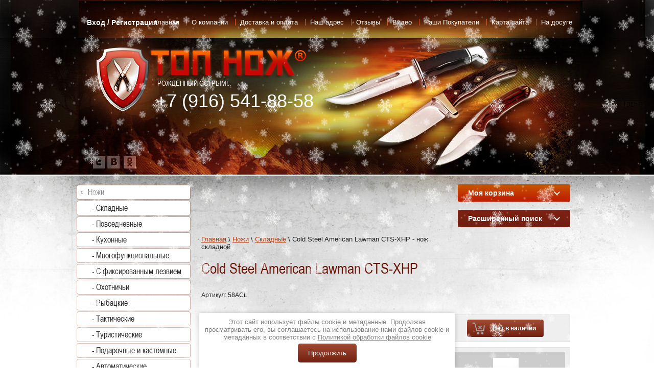

--- FILE ---
content_type: text/html; charset=utf-8
request_url: https://e-knives.ru/magazin/product/cold-steel-american-lawman-cts-xhp-nozh-skladnoy
body_size: 19142
content:

	<!doctype html>

<!--[if lt IE 7]> <html class="no-js lt-ie9 lt-ie8 lt-ie7" lang="ru"> <![endif]-->
<!--[if IE 7]>    <html class="no-js lt-ie9 lt-ie8" lang="ru"> <![endif]-->
<!--[if IE 8]>    <html class="no-js lt-ie9" lang="ru"> <![endif]-->
<!--[if gt IE 8]><!--> 
<html class="no-js" lang="ru"> <!--<![endif]-->
<head>
<link rel="icon" href="https:///favicon.ico" type="image/x-icon" />
<link rel="shortcut icon" href="https:///favicon.ico" type="image/x-icon" />
<meta name="google-site-verification" content="dGxTqDpvxiQipXNC4Jne8o7HOVvQ9aoLZfzNZZO8GyY" />
<meta name='wmail-verification' content='cc8bcda239d9858d' />
<meta name="robots" content="all"/>
<meta https-equiv="Content-Type" content="text/html; charset=UTF-8" />
<meta name="description" content="Cold Steel American Lawman CTS-XHP. Замок Tri-Ad loсk. Рукоятка текстурированная G10. Общая длина 20,5 см. Длина в закрытом виде 11,6 см. Толщина обушка 3 мм. Твердость клинка 62-64 Hrc. Вес 130 гр." />
<meta name="keywords" content="Cold Steel American Lawman CTS-XHP" />
<meta name="SKYPE_TOOLBAR" content="SKYPE_TOOLBAR_PARSER_COMPATIBLE" />
<meta name="viewport" content="width=device-width, initial-scale=1.0, maximum-scale=1.0, user-scalable=no">

<meta property="og:image" content="https://e-knives.ru/d/58al_american_lawman_jpg_500x500_q85_1.jpg" />
<title>Cold Steel American Lawman CTS-XHP в интернет-магазине ТОП НОЖ, Москва. Замок Tri-Ad loсk. Рукоятка текстурированная G10. Общая длина 20,5 см. Длина в закрытом виде 11,6 см. Толщина обушка 3 мм. Твердость клинка 62-64 Hrc. Вес 130 гр.</title>
<link rel="image_src" href="https://e-knives.ru/d/58al_american_lawman_jpg_500x500_q85_1.jpg" />
<link href="/t/v790/images/fonts.css" rel="stylesheet" type="text/css" />
<link href="/t/v790/images/main-files.css" rel="stylesheet" type="text/css" />
<link href="/t/v790/images/styles.css" rel="stylesheet" type="text/css" />
<script src="/g/libs/jquery/1.9.1/jquery.min.js"></script>
			
		
		
		
			<link rel="stylesheet" type="text/css" href="/g/shop2v2/default/css/theme.less.css">		
			<script type="text/javascript" src="/g/printme.js"></script>
		<script type="text/javascript" src="/g/shop2v2/default/js/tpl.js"></script>
		<script type="text/javascript" src="/g/shop2v2/default/js/baron.min.js"></script>
		
			<script type="text/javascript" src="/g/shop2v2/default/js/shop2.2.js"></script>
		
	<script type="text/javascript">shop2.init({"productRefs": {"289766611":{"param1":{"8,5":["350659211"]},"param2":{"CTS-XHP":["350659211"]},"param3":{"\u0422\u0430\u0439\u0432\u0430\u043d\u044c":["350659211"]},"tip_zamka":{"Tri-Ad lo\u0441k":["350659211"]},"sistema_otpiraniya_klinka":{"\u0448\u043f\u0435\u043d\u0435\u043a":["350659211"]},"material_rukoyatki":{"G-10":["350659211"]},"dlina_obschaya_sm":{"20,5":["350659211"]},"dlina_v_zakrytom_videsm":{"11,6":["350659211"]},"tolschina_obuha_mm":{"3":["350659211"]},"tverdost_stali_hrc":{"62-64":["350659211"]},"ves_gr":{"130":["350659211"]},"tip_obrabotkipokrytiya_klinka":{"DLC coating":["350659211"]},"komplektaciya":{"\u0441\u044a\u0435\u043c\u043d\u0430\u044f \u043a\u043b\u0438\u043f\u0441\u0430 \u0434\u043b\u044f \u043d\u043e\u0448\u0435\u043d\u0438\u044f \u043d\u043e\u0436\u0430 \u043d\u0430 \u043f\u043e\u044f\u0441\u0435 \u0438\u043b\u0438 \u043a\u0430\u0440\u043c\u0430\u043d\u0435":["350659211"]},"dopolnitelno":{"\u043e\u0442\u0432\u0435\u0440\u0441\u0442\u0438\u0435 \u0434\u043b\u044f \u0441\u0442\u0440\u0430\u0445\u043e\u0432\u043e\u0447\u043d\u043e\u0433\u043e \u0448\u043d\u0443\u0440\u0430 \u0438\u043b\u0438 \u0442\u0435\u043c\u043b\u044f\u043a\u0430":["350659211"]}}},"apiHash": {"getPromoProducts":"c16440b303e405c2c98ea6e36af2a414","getSearchMatches":"5d401d5cdfdcccd2fdda7631b506a854","getFolderCustomFields":"16b1012876bbc93d8f4efe2b0523fd40","getProductListItem":"20cad82b972bbe94a24d8cb5c9519bd6","cartAddItem":"a118f16785c176d57b6dd74c7e5467ec","cartRemoveItem":"d7e27c72bcb6a1107b73402810488423","cartUpdate":"13724b4621d83486ce66ed2587e16685","cartRemoveCoupon":"dd74643934580bada4a2695743c69128","cartAddCoupon":"7286a122333fd677e7544f7d5aa9717e","deliveryCalc":"d15547430b6e652f3b71717455e94f63","printOrder":"bb91b39f333d698936af8b5f107980df","cancelOrder":"de4d66714537c0cc010fe52f6cd65ba8","cancelOrderNotify":"c2ba7902a42d57b12130a9bb09e0d1fb","repeatOrder":"9c9170526c12fa54054b0307b7ba89ee","paymentMethods":"708e6d1c17d16fc6edf3ea1b81233bcc","compare":"4a75a7f94a4e12959fa19d43ff30e34c"},"hash": null,"verId": 800601,"mode": "product","step": "","uri": "/magazin","IMAGES_DIR": "/d/","my": {"list_picture_enlarge":true,"accessory":"\u0410\u043a\u0441\u0435\u0441\u0441\u0443\u0430\u0440\u044b","kit":"\u041a\u043e\u043c\u043f\u043b\u0435\u043a\u0442","recommend":"\u0420\u0435\u043a\u043e\u043c\u0435\u043d\u0434\u0443\u0435\u043c\u044b\u0435","similar":"\u041f\u043e\u0445\u043e\u0436\u0438\u0435","modification":"\u041c\u043e\u0434\u0438\u0444\u0438\u043a\u0430\u0446\u0438\u0438","show_vendor_image":true,"hide_vendor_name":false,"vendor_image_width":50,"vendor_image_height":50},"shop2_cart_order_payments": 3,"cf_margin_price_enabled": 0,"maps_yandex_key":"","maps_google_key":""});</script>
<style type="text/css">.product-item-thumb {width: 203px;}.product-item-thumb .product-image, .product-item-simple .product-image {height: 150px;width: 203px;}.product-item-thumb .product-amount .amount-title {width: 107px;}.product-item-thumb .product-price {width: 153px;}.shop2-product .product-side-l {width: 180px;}.shop2-product .product-image {height: 160px;width: 180px;}.shop2-product .product-thumbnails li {width: 50px;height: 50px;}</style>
<meta name="yandex-verification" content="39d0573d53d61221" />
<meta name="google-site-verification" content="Qjn_LkOW04wx_B8i0HcPn_9mEaMT1lm27CFo6iOWFAE" />
<meta name="yandex-verification" content="39d0573d53d61221" />
<meta name="yandex-verification" content="68966036807e0e73" />

            <!-- 46b9544ffa2e5e73c3c971fe2ede35a5 -->
            <script src='/shared/s3/js/lang/ru.js'></script>
            <script src='/shared/s3/js/common.min.js'></script>
        <link rel='stylesheet' type='text/css' href='/shared/s3/css/calendar.css' /><link rel='stylesheet' type='text/css' href='/shared/highslide-4.1.13/highslide.min.css'/>
<script type='text/javascript' src='/shared/highslide-4.1.13/highslide-full.packed.js'></script>
<script type='text/javascript'>
hs.graphicsDir = '/shared/highslide-4.1.13/graphics/';
hs.outlineType = null;
hs.showCredits = false;
hs.lang={cssDirection:'ltr',loadingText:'Загрузка...',loadingTitle:'Кликните чтобы отменить',focusTitle:'Нажмите чтобы перенести вперёд',fullExpandTitle:'Увеличить',fullExpandText:'Полноэкранный',previousText:'Предыдущий',previousTitle:'Назад (стрелка влево)',nextText:'Далее',nextTitle:'Далее (стрелка вправо)',moveTitle:'Передвинуть',moveText:'Передвинуть',closeText:'Закрыть',closeTitle:'Закрыть (Esc)',resizeTitle:'Восстановить размер',playText:'Слайд-шоу',playTitle:'Слайд-шоу (пробел)',pauseText:'Пауза',pauseTitle:'Приостановить слайд-шоу (пробел)',number:'Изображение %1/%2',restoreTitle:'Нажмите чтобы посмотреть картинку, используйте мышь для перетаскивания. Используйте клавиши вперёд и назад'};</script>
<link rel="icon" href="/favicon.ico" type="image/x-icon">

<!--s3_require-->
<link rel="stylesheet" href="/g/basestyle/1.0.1/user/user.css" type="text/css"/>
<link rel="stylesheet" href="/g/basestyle/1.0.1/user/user.brown.css" type="text/css"/>
<script type="text/javascript" src="/g/basestyle/1.0.1/user/user.js" async></script>
<!--/s3_require-->

<link rel="stylesheet" href="/g/css/styles_articles_tpl.css" />
<link rel="stylesheet" href="/t/v790/images/shop2v2blocks.less.css">
<link href="/t/v790/images/styles.css" rel="stylesheet" type="text/css" />



<script type="text/javascript">
hs.captionId = 'the-caption';
hs.outlineType = 'rounded-white';
widgets.addOnloadEvent(function() {
hs.preloadImages(5);
});
</script>

<link href="/t/v790/images/site.addons.scss.css" rel="stylesheet" type="text/css" />
</head>

<link rel="stylesheet" href="/g/s3/misc/snow-css/1.2.0/snow.css">

<link href="/t/v790/images/css/adaptive_styles.scss.css" rel="stylesheet" type="text/css" />
<script src="/t/v790/images/js/adaptive_main.js"></script>
<script src="/t/v790/images/js/jquery.equalheightresponsive.js"></script>
<script src="/t/v790/images/js/jquery.responsivetabs.js"></script>
<body>
	
	<div class="snowflakes">
	<div class="i-large"></div>
	<div class="i-medium"></div>
	<div class="i-small"></div>
</div>

<script type="text/javascript">
if (/MSIE|rv:10.0/i.test(navigator.userAgent) || /Presto/i.test(navigator.userAgent)){
$(".snowflakes").addClass("ie");
	};
</script>



	<div class="i-large"></div>	
	<div class="i-medium"></div>
	<div class="i-small"></div>
<nav class="menu-top-wrapper2">
	<div class="menuClose"><span></span></div>
	<div class="log"><div class="shop2-block login-form ">
	<div class="block-title">
		<strong>Вход / Регистрация</strong>
		<span>&nbsp;</span>
	</div>
	<div class="block-body">
					<form method="post" action="/users">
				<input type="hidden" name="mode" value="login" />
				<div class="row">
					<label for="login">Логин или e-mail:</label>
					<label class="field text"><input type="text" name="login" id="login" tabindex="1" value="" /></label>
				</div>
				<div class="row">
					<label for="password">Пароль:</label>
					<button type="submit" class="signin-btn" tabindex="3">Войти</button>
					<label class="field password"><input type="password" name="password" id="password" tabindex="2" value="" /></label>
				</div>
			<re-captcha data-captcha="recaptcha"
     data-name="captcha"
     data-sitekey="6LcYvrMcAAAAAKyGWWuW4bP1De41Cn7t3mIjHyNN"
     data-lang="ru"
     data-rsize="invisible"
     data-type="image"
     data-theme="light"></re-captcha></form>
			<div class="clear-container"></div>
			<p>
				<a href="/users/register" class="register">Регистрация</a>
				<a href="/users/forgot_password">Забыли пароль?</a>
			</p>
						<div class="g-auth__row g-auth__social-min">
								



				
						<div class="g-form-field__title"><b>Также Вы можете войти через:</b></div>
			<div class="g-social">
																												<div class="g-social__row">
								<a href="/users/hauth/start/vkontakte?return_url=/magazin/product/cold-steel-american-lawman-cts-xhp-nozh-skladnoy" class="g-social__item g-social__item--vk-large" rel="nofollow">Vkontakte</a>
							</div>
																																						<!--noindex-->
							<a href="/users/hauth/start/yandex?return_url=/magazin/product/cold-steel-american-lawman-cts-xhp-nozh-skladnoy" class="g-social__item g-social__item--ya" rel="nofollow">Yandex</a>
						<!--/noindex-->
																
			</div>
			
		
	
			<div class="g-auth__personal-note">
									
			
							Я выражаю <a href="/users/agreement" target="_blank">согласие на передачу и обработку персональных данных</a> в соответствии с <a href="/politika-konfidencialnosti" target="_blank">Политикой конфиденциальности</a> (согласно категориям и целям, поименованным в п. 4.2.2-4.2.3)
					</div>
				</div>
						</div>
</div></div>
	<div class="menu-scroll">
	    <div class="menu-top-panel"></div> 
	    <div class="menu-folder-panel"></div>
	    <div class="menu-left-panel"></div> 
	    <div class="menu-ven-panel"></div>
	</div>
</nav> 
<div class="top-panel">
    <div class="burger"><div class="menu-btn"><span></span></div></div>
    <div class="order-btn">
    	<form action="/search" class="search_f" method="get" name="poisk" id="form">
            <input name="search" type="text" class="search_t" onBlur="this.value=this.value==''?'введите слово..':this.value;"
            onfocus="this.value=this.value=='введите слово..'?'':this.value;" value="введите слово.." />
            <input type="submit" class="search_b" value="" />
        <re-captcha data-captcha="recaptcha"
     data-name="captcha"
     data-sitekey="6LcYvrMcAAAAAKyGWWuW4bP1De41Cn7t3mIjHyNN"
     data-lang="ru"
     data-rsize="invisible"
     data-type="image"
     data-theme="light"></re-captcha></form>
    </div>
    <div class="cart-panel"></div>
</div>
<div id="site-wrap">
<div class="bg-right"></div>
<div class="bg-after"></div>
	<div class="site-wrap-in">
	<header class="site-header">
    	 <nav>
          	 	 <ul class="menu-top">
               	               		 <li><a href="/magazin" >Главная</a></li>
                              		 <li><a href="/about" >О компании</a></li>
                              		 <li><a href="/dostavka-i-oplata" >Доставка и оплата</a></li>
                              		 <li><a href="/address" >Наш адрес</a></li>
                              		 <li><a href="/otzyvy" >Отзывы</a></li>
                              		 <li><a href="/nashe-video" >Видео</a></li>
                              		 <li><a href="/nashi-pokupateli" >Наши Покупатели</a></li>
                              		 <li><a href="/sitemap" >Карта сайта</a></li>
                              		 <li><a href="/na-dosuge" >На досуге</a></li>
                           	 	</ul>
             <div class="top_log"><div class="shop2-block login-form ">
	<div class="block-title">
		<strong>Вход / Регистрация</strong>
		<span>&nbsp;</span>
	</div>
	<div class="block-body">
					<form method="post" action="/users">
				<input type="hidden" name="mode" value="login" />
				<div class="row">
					<label for="login">Логин или e-mail:</label>
					<label class="field text"><input type="text" name="login" id="login" tabindex="1" value="" /></label>
				</div>
				<div class="row">
					<label for="password">Пароль:</label>
					<button type="submit" class="signin-btn" tabindex="3">Войти</button>
					<label class="field password"><input type="password" name="password" id="password" tabindex="2" value="" /></label>
				</div>
			<re-captcha data-captcha="recaptcha"
     data-name="captcha"
     data-sitekey="6LcYvrMcAAAAAKyGWWuW4bP1De41Cn7t3mIjHyNN"
     data-lang="ru"
     data-rsize="invisible"
     data-type="image"
     data-theme="light"></re-captcha></form>
			<div class="clear-container"></div>
			<p>
				<a href="/users/register" class="register">Регистрация</a>
				<a href="/users/forgot_password">Забыли пароль?</a>
			</p>
						<div class="g-auth__row g-auth__social-min">
								



				
						<div class="g-form-field__title"><b>Также Вы можете войти через:</b></div>
			<div class="g-social">
																												<div class="g-social__row">
								<a href="/users/hauth/start/vkontakte?return_url=/magazin/product/cold-steel-american-lawman-cts-xhp-nozh-skladnoy" class="g-social__item g-social__item--vk-large" rel="nofollow">Vkontakte</a>
							</div>
																																						<!--noindex-->
							<a href="/users/hauth/start/yandex?return_url=/magazin/product/cold-steel-american-lawman-cts-xhp-nozh-skladnoy" class="g-social__item g-social__item--ya" rel="nofollow">Yandex</a>
						<!--/noindex-->
																
			</div>
			
		
	
			<div class="g-auth__personal-note">
									
			
							Я выражаю <a href="/users/agreement" target="_blank">согласие на передачу и обработку персональных данных</a> в соответствии с <a href="/politika-konfidencialnosti" target="_blank">Политикой конфиденциальности</a> (согласно категориям и целям, поименованным в п. 4.2.2-4.2.3)
					</div>
				</div>
						</div>
</div></div>
       
       		 </nav>
       		 <div class="head-block">
	              <div class="site-logo"><a href="/"><img src="/t/v790/images/spacer.gif" alt=""/></a></div>
	              <div class="site-logo2"><a href="/"><img src="/t/v790/images/logo.png" alt=""/></a></div>
	              <div class="site-slogan"><p>Рожденный острым!..</p>

<p>&nbsp;</p></div>
	              <div class="site-phone"><p><a href="tel:+79165418858">+7 (916) 541-88-58</a></p></div>
              </div>
             <div class="soc"><table border="0" class="table0">
	<tbody>
		<tr>
			<td>&nbsp;&nbsp;<a href="https://twitter.com/" target="_blank"><img alt="Untitled-2_03" src="/thumb/2/Y_lTpu1gTyhI0L6zBbwEPA/r/d/1.gif" /></a>&nbsp;<a href="https://vkontakte.ru/" target="_blank"><img alt="Untitled-2_05" src="/thumb/2/F1yIDQEzyl_Ttz0eE2-ulQ/r/d/2.gif" /></a>&nbsp;&nbsp;<a href="https://www.odnoklassniki.ru/" target="_blank"><img alt="Untitled-2_09" height="24" src="/thumb/2/7Dm6SjfJrDxuNnENsNBD6w/r/d/4.gif" width="24" /></a></td>
		</tr>
	</tbody>
</table></div>
             <div class="sear_head"></div>
    </header>
    <div class="site-content-wrap">
        <div class="site-content-middle">
            <div class="site-content-middle-in-ner">
                <div class="site-content-middle-in-2">
                                   <div class="in_shop">
                        <div class="in_container">
                 <div id="shop2-cart-preview">
  <div class="shop2-block cart-preview ">
		<div class="block-title">
			<strong>Моя корзина</strong>
			<span>&nbsp;</span>
		</div>
		<div class="block-body">
						<div>Ваша корзина пуста</div>
            		</div>
	</div>
</div><!-- Cart Preview -->
                 	
    
<div class="shop2-block search-form ">
	<div class="block-title">
		<strong>Расширенный поиск</strong>
		<span>&nbsp;</span>
	</div>
	<div class="block-body">
		<form action="/magazin/search" enctype="multipart/form-data">
			<input type="hidden" name="sort_by" value=""/>
			
							<div class="row">
					<div class="row-title">Цена (руб.):</div>
					<label><span>от</span>&nbsp;<input name="s[price][min]" type="text" size="5" class="small" value="" /></label>
					&nbsp;
					<label><span>до</span>&nbsp;<input name="s[price][max]" type="text" size="5" class="small" value="" /></label>
				</div>
			
							<div class="row">
					<label class="row-title" for="shop2-name">Название:</label>
					<input type="text" name="s[name]" size="20" id="shop2-name" value="" />
				</div>
			
							<div class="row">
					<label class="row-title" for="shop2-article">Артикул:</label>
					<input type="text" name="s[article]" id="shop2-article" value="" />
				</div>
			
							<div class="row">
					<label class="row-title" for="shop2-text">Текст:</label>
					<input type="text" name="search_text" size="20" id="shop2-text"  value="" />
				</div>
			
			
			
						<div id="shop2_search_global_fields">
				
			
			
												
					<div class="row">
												
						
													<label class="row-title">Длина клинка (см)::</label>
							<input type="text" name="s[param1]" size="20"  value="" />
											</div>

							

					
			
												
					<div class="row">
												
						
													<label class="row-title">Марка стали::</label>
							<input type="text" name="s[param2]" size="20"  value="" />
											</div>

							

					
			
												
					<div class="row">
												
						
													<label class="row-title">Страна производитель::</label>
							<input type="text" name="s[param3]" size="20"  value="" />
											</div>

							

								
			
												
					<div class="row">
												
						
													<label class="row-title">Тип замка::</label>
							<input type="text" name="s[tip_zamka]" size="20"  value="" />
											</div>

							

					
			
												
					<div class="row">
												
						
													<label class="row-title">Система отпирания клинка::</label>
							<input type="text" name="s[sistema_otpiraniya_klinka]" size="20"  value="" />
											</div>

							

					
			
												
					<div class="row">
												
						
													<label class="row-title">Материал рукоятки::</label>
							<input type="text" name="s[material_rukoyatki]" size="20"  value="" />
											</div>

							

					
			
												
					<div class="row">
												
						
													<label class="row-title">Длина общая (см)::</label>
							<input type="text" name="s[dlina_obschaya_sm]" size="20"  value="" />
											</div>

							

														
			
												
					<div class="row">
												
						
													<label class="row-title">Вес (гр)::</label>
							<input type="text" name="s[ves_gr]" size="20"  value="" />
											</div>

							

					
			
												
					<div class="row">
												
						
													<label class="row-title">Профиль клинка::</label>
							<input type="text" name="s[profil_klinka]" size="20"  value="" />
											</div>

							

															</div>
						
							<div class="row">
					<div class="row-title">Производитель:</div>
					<select name="s[vendor_id]">
						<option value="">Все</option>          
	                    	                        <option value="29949011" >1-Й ЦЕХ</option>
	                    	                        <option value="40694101" >AHTI</option>
	                    	                        <option value="7468006" >BENCHMADE</option>
	                    	                        <option value="7468206" >BÖKER</option>
	                    	                        <option value="7468406" >BONE COLLECTOR &amp; HUNT</option>
	                    	                        <option value="7468806" >BUCK</option>
	                    	                        <option value="7469006" >CAMILLUS</option>
	                    	                        <option value="7477206" >CHRIS REEVE</option>
	                    	                        <option value="7469206" >COLD STEEL</option>
	                    	                        <option value="7467606" >CRKT</option>
	                    	                        <option value="32397611" >DMT</option>
	                    	                        <option value="31113011" >EDGE PRO</option>
	                    	                        <option value="27458611" >EGOR GUPALOV</option>
	                    	                        <option value="7469406" >EKA</option>
	                    	                        <option value="7469606" >EMERSON</option>
	                    	                        <option value="22762811" >FANTONI</option>
	                    	                        <option value="7470006" >FLITZ</option>
	                    	                        <option value="30643211" >FOX Knives</option>
	                    	                        <option value="7470206" >GATCO</option>
	                    	                        <option value="7470406" >GENTLE VAMPIRE</option>
	                    	                        <option value="7470606" >HARLEY-DAVIDSON</option>
	                    	                        <option value="7470806" >HECKLER &amp; KOCH</option>
	                    	                        <option value="7471006" >HELLE</option>
	                    	                        <option value="7471206" >HULTAFORS</option>
	                    	                        <option value="7471406" >KATZ</option>
	                    	                        <option value="7471606" >KERSHAW</option>
	                    	                        <option value="7471806" >LANSKY</option>
	                    	                        <option value="7472006" >LEATHERMAN</option>
	                    	                        <option value="22763811" >LES GEORGE</option>
	                    	                        <option value="26614011" >LIONSTEEL</option>
	                    	                        <option value="7472206" >LONE WOLF</option>
	                    	                        <option value="7478206" >MAXPEDITION</option>
	                    	                        <option value="7472406" >MICROTECH</option>
	                    	                        <option value="7472606" >MORA</option>
	                    	                        <option value="30645211" >MUELA</option>
	                    	                        <option value="7472806" >ONTARIO</option>
	                    	                        <option value="7473006" >POHL FORCE</option>
	                    	                        <option value="7473206" >PRO-TECH</option>
	                    	                        <option value="7473406" >ROSELLI</option>
	                    	                        <option value="26389411" >ROTHCO</option>
	                    	                        <option value="7473606" >SCHRADE</option>
	                    	                        <option value="7473806" >SMITH &amp; WESSON</option>
	                    	                        <option value="7474006" >SOG</option>
	                    	                        <option value="7474206" >SPYDERCO</option>
	                    	                        <option value="7474406" >STRIDER</option>
	                    	                        <option value="30825811" >THERMOS</option>
	                    	                        <option value="33300411" >XIAOMI</option>
	                    	                        <option value="29800611" >ZANCUDO</option>
	                    	                        <option value="7475006" >ZERO TOLERANCE</option>
	                    	                        <option value="527106" >КМ А. Бирюкова</option>
	                    	                        <option value="31220811" >РФ</option>
	                    	                        <option value="7730406" >ТОП НОЖ</option>
	                    	                        <option value="86134100" >ТОП НОЖ производство</option>
	                    					</select>
				</div>
			
							<div class="row">
					<div class="row-title">Новинка:</div>
					<select name="s[new]">
						<option value="">Все</option>
	                    <option value="1">да</option>
	                    <option value="0">нет</option>
					</select>
				</div>
			
							<div class="row">
					<div class="row-title">Спецпредложение:</div>
					<select name="s[special]">
						<option value="">Все</option>
	                    <option value="1">да</option>
	                    <option value="0">нет</option>
					</select>
				</div>
			
							<div class="row">
					<div class="row-title">Результатов на странице:</div>
					<select name="s[products_per_page]">
									            				            				            <option value="5">5</option>
			            				            				            <option value="20">20</option>
			            				            				            <option value="35">35</option>
			            				            				            <option value="50">50</option>
			            				            				            <option value="65">65</option>
			            				            				            <option value="80">80</option>
			            				            				            <option value="95">95</option>
			            					</select>
				</div>
			
			<div class="clear-container"></div>
			<div class="row">
				<button type="submit" class="search-btn">Найти</button>
			</div>
		<re-captcha data-captcha="recaptcha"
     data-name="captcha"
     data-sitekey="6LcYvrMcAAAAAKyGWWuW4bP1De41Cn7t3mIjHyNN"
     data-lang="ru"
     data-rsize="invisible"
     data-type="image"
     data-theme="light"></re-captcha></form>
		<div class="clear-container"></div>
	</div>
</div><!-- Search Form -->                 </div>
             </div>
                  <div class="clear2"></div>
                                  
<div class="bread" data-url="/"><a href="/">Главная</a><span class="strelochka"> \ </span><a href="/magazin/folder/nozhi">Ножи</a><span class="strelochka"> \ </span><a href="/magazin/folder/skladnye-nozhi">Складные</a><span class="strelochka"> \ </span>Cold Steel American Lawman CTS-XHP - нож складной</div>                	
                		    <h1>Cold Steel American Lawman CTS-XHP</h1>
	
	
	
		
							
			
							
			
							
			
		
					

	
					
	
	
					<div class="shop2-product-article"><span>Артикул:</span> 58ACL</div>
	
	
<meta property="og:title" content="Cold Steel American Lawman CTS-XHP - нож складной" />
<meta property="og:image" content="//e-knives.ru/d/58al_american_lawman_jpg_500x500_q85_1.jpg" />
<form
	method="post"
	action="/magazin?mode=cart&amp;action=add"
	accept-charset="utf-8"
	class="shop2-product">

	<input type="hidden" name="kind_id" value="350659211"/>
	<input type="hidden" name="product_id" value="289766611"/>
	<input type="hidden" name="meta" value='{&quot;param1&quot;:&quot;8,5&quot;,&quot;param2&quot;:&quot;CTS-XHP&quot;,&quot;param3&quot;:&quot;\u0422\u0430\u0439\u0432\u0430\u043d\u044c&quot;,&quot;tip_zamka&quot;:&quot;Tri-Ad lo\u0441k&quot;,&quot;sistema_otpiraniya_klinka&quot;:&quot;\u0448\u043f\u0435\u043d\u0435\u043a&quot;,&quot;material_rukoyatki&quot;:&quot;G-10&quot;,&quot;dlina_obschaya_sm&quot;:&quot;20,5&quot;,&quot;dlina_v_zakrytom_videsm&quot;:&quot;11,6&quot;,&quot;tolschina_obuha_mm&quot;:&quot;3&quot;,&quot;tverdost_stali_hrc&quot;:&quot;62-64&quot;,&quot;ves_gr&quot;:&quot;130&quot;,&quot;tip_obrabotkipokrytiya_klinka&quot;:&quot;DLC coating&quot;,&quot;komplektaciya&quot;:&quot;\u0441\u044a\u0435\u043c\u043d\u0430\u044f \u043a\u043b\u0438\u043f\u0441\u0430 \u0434\u043b\u044f \u043d\u043e\u0448\u0435\u043d\u0438\u044f \u043d\u043e\u0436\u0430 \u043d\u0430 \u043f\u043e\u044f\u0441\u0435 \u0438\u043b\u0438 \u043a\u0430\u0440\u043c\u0430\u043d\u0435&quot;,&quot;dopolnitelno&quot;:&quot;\u043e\u0442\u0432\u0435\u0440\u0441\u0442\u0438\u0435 \u0434\u043b\u044f \u0441\u0442\u0440\u0430\u0445\u043e\u0432\u043e\u0447\u043d\u043e\u0433\u043e \u0448\u043d\u0443\u0440\u0430 \u0438\u043b\u0438 \u0442\u0435\u043c\u043b\u044f\u043a\u0430&quot;}'/>

	<div class="product-side-l">
				<div class="product-image">
						<a href="/d/58al_american_lawman_jpg_500x500_q85_1.jpg">
				<img src="/thumb/2/Q7UFBBgYQHdzAokKotb6og/180r160/d/58al_american_lawman_jpg_500x500_q85_1.jpg" alt="Cold Steel American Lawman CTS-XHP - нож складной" title="Cold Steel American Lawman CTS-XHP - нож складной" />
			</a>
			<div class="verticalMiddle"></div>
											</div>
		
			
	
	<div class="tpl-rating-block">Рейтинг:<div class="tpl-stars"><div class="tpl-rating" style="width: 0%;"></div></div>(0 голосов)</div>

		</div>
	<div class="product-side-r">

					<div class="form-add">
				<div class="product-price">
						
						<div class="price-current">
		<strong>9&nbsp;100.00</strong> руб.			</div>
				</div>

				
				
	<div class="product-amount">
					<div class="amount-title">Количество:</div>
							<div class="shop2-product-amount disabled">
				<button type="button" disabled="disabled">&#8722;</button><input type="text" maxlength="4" disabled="disabled" value="1" /><button type="button" disabled="disabled">&#43;</button>
			</div>
			</div>

				
			<button class="shop2-product-btn type-3 notavailable" disabled="disabled" type="submit">
			<span>Нет в наличии</span>
		</button>
	

<input type="hidden" value="Cold Steel American Lawman CTS-XHP - нож складной" name="product_name" />
<input type="hidden" value="https://e-knives.ru/magazin/product/cold-steel-american-lawman-cts-xhp-nozh-skladnoy" name="product_link" />			</div>
			
		

					<div class="product-details">
				
 
		
			<table class="shop2-product-options"><tr class="even"><th>Производитель:</th><td><a href="/magazin/vendor/cold-steel">COLD STEEL</a><div class="shop2-vendor"><a href="/magazin/vendor/cold-steel"><img src="/thumb/2/xFPHcTfngwm0-rNCoaqugg/50r50/d/00085logo.jpg" alt="COLD STEEL" /></a></div></td></tr><tr class="odd"><th>Длина клинка (см):</th><td>8,5 </td></tr><tr class="even"><th>Марка стали:</th><td>CTS-XHP </td></tr><tr class="odd"><th>Страна производитель:</th><td>Тайвань </td></tr></table>
	
												<script src="https://yastatic.net/share2/share.js"></script>
<div class="ya-share2" style="margin-top:10px;" data-curtain data-shape="round" data-services="vkontakte,telegram,twitter,viber"></div>
								<div class="shop2-clear-container"></div>
			</div>
			</div>
	<div class="shop2-clear-container"></div>
<re-captcha data-captcha="recaptcha"
     data-name="captcha"
     data-sitekey="6LcYvrMcAAAAAKyGWWuW4bP1De41Cn7t3mIjHyNN"
     data-lang="ru"
     data-rsize="invisible"
     data-type="image"
     data-theme="light"></re-captcha></form><!-- Product -->

	



	<div class="shop2-product-data">
				<div class="tabsRespon">
			<ul class="shop2-product-tabs">
				<li class="active-tab"><a href="#shop2-tabs-2">Описание</a></li><li ><a href="#shop2-tabs-1">Параметры</a></li>
			</ul>

						<div class="shop2-product-desc">
              
              					<div class="desc-area active-area" id="shop2-tabs-2">
					<h2 style="text-align: justify;"><strong>Cold Steel American Lawman CTS-XHP</strong></h2>

<p style="text-align: justify;">Замок Tri-Ad loсk. Рукоятка текстурированная G-10. Общая длина 20,5 см. Длина в закрытом виде 11,6 см. Толщина обушка 3 мм. Твердость клинка 62-64 Hrc.&nbsp;Вес 130 гр. Комплектуется&nbsp;&nbsp;съемной клипсой под правую и левую руку для ношения ножа на поясе или кармане. Имеет отверстие в рукоятке для страховочного шнура(темляка).</p>

<table border="0" class="table0" style="width: 522px; height: 126px;">
	<tbody>
		<tr>
			<td><a class="highslide" href="/thumb/2/vaUhKNV8ZsTXnUd-_z93Jw/r/d/58al_2.jpg" onclick="return hs.expand(this)"><img alt="58AL_2" height="60" src="/thumb/2/0pxeixob2ylE_7LaG050dA/90r90/d/58al_2.jpg" style="border-width: 0;" width="90" /></a></td>
			<td><a class="highslide" href="/thumb/2/ZBMdNw139ngrB7WiS1Jm_w/r/d/58al_3.jpg" onclick="return hs.expand(this)"><img alt="58AL_3" height="60" src="/thumb/2/YoKg_kolFjVX9YP_xiSQ1g/90r90/d/58al_3.jpg" style="border-width: 0;" width="90" /></a></td>
			<td>
			<p><a class="highslide" href="/thumb/2/oPlCS0lRbZlvvCcL-glceA/r/d/58al_4.jpg" onclick="return hs.expand(this)"><img alt="58AL_4" height="60" src="/thumb/2/lLD3U2JST351h2b0CJ9WxA/90r90/d/58al_4.jpg" style="border-width: 0;" width="90" /></a></p>
			</td>
		</tr>
		<tr>
			<td style="text-align: right;"><a class="highslide" href="/thumb/2/N2SsFpTu5ayaVKDOt0y2zA/r/d/58al_5.jpg" onclick="return hs.expand(this)"><img alt="58AL_5" height="60" src="/thumb/2/OqkpSp7KDBHW-5hM8sbcvw/90r90/d/58al_5.jpg" style="border-width: 0;" width="90" /></a></td>
			<td style="text-align: right;"><a class="highslide" href="/thumb/2/ZiRWCnCqDdTYxHMTZUEPkA/r/d/58al_6.jpg" onclick="return hs.expand(this)"><img alt="58AL_6" height="60" src="/thumb/2/wipbEv1GuIwyUJ10jaDspw/90r90/d/58al_6.jpg" style="border-width: 0;" width="90" /></a></td>
			<td style="text-align: right;"><a class="highslide" href="/thumb/2/kRU-3QnGBtwNCOK0vmF5YA/r/d/58al_7.jpg" onclick="return hs.expand(this)"><img alt="58AL_7" height="60" src="/thumb/2/pdkaOO-MIT1rJpl28f-oJA/90r90/d/58al_7.jpg" style="border-width: 0;" width="90" /></a></td>
		</tr>
	</tbody>
</table>

<p style="text-align: justify;"><strong>Cold Steel American Lawman CTS-XHP.</strong>&nbsp;Городской EDC нож на каждый день.</p>

<p style="text-align: justify;"><em><strong>В нашем магазине вы можете купить&nbsp;<strong>Cold Steel American Lawman CTS-XHP</strong> с бесплатной доставкой<strong><em>&nbsp;или заказать по телефону&nbsp;<a href="tel:+79165418858;">+7(916) 541-88-58</a></em></strong>!</strong></em></p>

<p><em><strong>Также мы предлагаем все новинки компании&nbsp;<em><strong>Cold Steel</strong></em>&nbsp;купить&nbsp;в интернет-магазине ТОП НОЖ.</strong></em></p>

<h3 style="text-align: justify;"><strong>Видеообзор ножа Cold Steel American Lawman CTS-XHP</strong></h3>

<p style="text-align: justify;"><strong><iframe frameborder="0" height="350" src="https://www.youtube.com/embed/HasdoRbyCdg" width="425"></iframe></strong></p>

<p style="text-align: justify;">&nbsp;</p>

<p style="text-align: justify;"><strong>CTS-XHP</strong> - хромистая высокоуглеродистая порошковая нержавеющая сталь премиум-класса, выпускаемая американской металлургической компанией&nbsp;<strong>Carpenter CTS </strong>(USA). Уникальный порошковый металлургический процесс производства с воздушной закалкой приводит к улучшению чистоты и прочности сплава по сравнению со сталями типа 440С и D2. Для стали CTS-XHP характерна высокая твердость и отличная коррозионная стойкость металла (в разы превосходит сталь S30V).</p>

<p style="text-align: justify;"><i>Состав стали</i>: Углерод(C) - 1.60%, Хром(Cr) - 16.00%, Молибден(Мо) &ndash; 0.80%, Ванадий(V) &ndash; 0.45%, Кремний(Si) - 0.40%, Марганец(Mn) - 0.50%, Никель(Ni) - 0.35%.</p>

<p style="text-align: justify;">Высокие показатели сохранения работоспособности РК, легкость механической обработки и коррозионная стойкость стали Carpenter CTS-XHP обеспечивают самое широкое ее применение в промышленном производстве, в т.ч. в производстве кухонных, охотничьих и EDC ножей, бритв, хирургических инструментов, ножниц и др.</p>

<p style="text-align: justify;">Оптимальная твердость закалки 60-64 HRc.</p>

<p style="text-align: justify;">CTS-XHP, как и CTS-204P, является одной из самых дорогих сталей.</p>

<p style="text-align: justify;"><i>Аналоги: США - 440XH, CPM D2.</i></p>
					<div class="shop2-clear-container"></div>
				</div>
								
								<div class="desc-area " id="shop2-tabs-1">
					<table class="shop2-product-params"><tr class="even"><th>Тип замка:</th><td>Tri-Ad loсk </td></tr><tr class="odd"><th>Система отпирания клинка:</th><td>шпенек </td></tr><tr class="even"><th>Материал рукоятки:</th><td>G-10 </td></tr><tr class="odd"><th>Длина общая (см):</th><td>20,5 </td></tr><tr class="even"><th>Длина в закрытом виде(см):</th><td>11,6 </td></tr><tr class="odd"><th>Толщина обуха (мм):</th><td>3 </td></tr><tr class="even"><th>Твердость стали (HRc):</th><td>62-64 </td></tr><tr class="odd"><th>Вес (гр):</th><td>130 </td></tr><tr class="even"><th>Тип обработки/покрытия клинка:</th><td>DLC coating </td></tr><tr class="odd"><th>Комплектация:</th><td>съемная клипса для ношения ножа на поясе или кармане </td></tr><tr class="even"><th>Дополнительно:</th><td>отверстие для страховочного шнура или темляка </td></tr></table>
					<div class="shop2-clear-container"></div>
				</div>
				
			
				
								
				
				
				
			</div><!-- Product Desc -->
		</div>
		
				<div class="shop2-clear-container"></div>
	</div>

	

<div class="comments">
	
	
	
			    
		
			<div class="tpl-block-header">Оставьте отзыв</div>

			<div class="tpl-info">
				Заполните обязательные поля <span class="tpl-required">*</span>.
			</div>

			<form action="" method="post" class="tpl-form comments-form">
															<input type="hidden" name="comment_id" value="" />
														 

						<div class="tpl-field">
							<label class="tpl-title" for="d[1]">
								Имя:
																	<span class="tpl-required">*</span>
																							</label>
							
							<div class="tpl-value">
																	<input type="text" size="40" name="author_name" maxlength="" value ="" />
															</div>

							
						</div>
														 

						<div class="tpl-field">
							<label class="tpl-title" for="d[1]">
								E-mail:
																							</label>
							
							<div class="tpl-value">
																	<input type="text" size="40" name="author" maxlength="" value ="" />
															</div>

							
						</div>
														 

						<div class="tpl-field">
							<label class="tpl-title" for="d[1]">
								Комментарий:
																	<span class="tpl-required">*</span>
																							</label>
							
							<div class="tpl-value">
																	<textarea cols="55" rows="10" name="text"></textarea>
															</div>

							
						</div>
														 

						<div class="tpl-field">
							<label class="tpl-title" for="d[1]">
								Оценка:
																							</label>
							
							<div class="tpl-value">
																	
																			<div class="tpl-stars">
											<span>1</span>
											<span>2</span>
											<span>3</span>
											<span>4</span>
											<span>5</span>
											<input name="rating" type="hidden" value="0" />
										</div>
									
															</div>

							
						</div>
													
                <div style="margin: 5px;" class="ors-privacy-checkbox">
                    <label>
                        <input required type="checkbox" class="auth_reg" name="rating" value="1"  />
                        <span>Я выражаю <a href="/users/agreement">согласие на передачу и обработку персональных данных</a>
                            в соответствии с <a href="/politika-konfidencialnosti">Политикой конфиденциальности</a>
                            (согласно категориям и целям, поименованным в п. 4.2.1)
                        <span class="field-required-mark"> *</span></span>
                    </label>
                </div>
                    

				<div class="tpl-field">
					<input type="submit" class="tpl-button tpl-button-big" value="Отправить" />
				</div>

			<re-captcha data-captcha="recaptcha"
     data-name="captcha"
     data-sitekey="6LcYvrMcAAAAAKyGWWuW4bP1De41Cn7t3mIjHyNN"
     data-lang="ru"
     data-rsize="invisible"
     data-type="image"
     data-theme="light"></re-captcha></form>
		
	</div>

		<p><a href="javascript:shop2.back()" class="shop2-btn shop2-btn-back">Назад</a></p>

	


	
	</div>	
            </div>
        </div>
        <aside class="site-content-left">
                <nav>
                                            <ul class="menu-kat kat1">
                                                                                    <li class="level-1 "><a  href="/magazin/folder/nozhi"><span class="border"></span>Ножи</a></li>
                                                        <li class="level-2 first"><a  href="/magazin/folder/skladnye-nozhi">- Складные</a></li>
                                                        <li class="level-2 "><a  href="/magazin/folder/edc-nozhi">- Повседневные</a></li>
                                                        <li class="level-2 "><a  href="/magazin/folder/kuhonnye-nozhi">- Кухонные</a></li>
                                                        <li class="level-2 "><a  href="/magazin/folder/mnogofunkcionalnye-nozhi">- Многофункциональные</a></li>
                                                        <li class="level-2 "><a  href="/magazin/folder/nozhi-s-fiksirovannym-lezviem">- С фиксированным лезвием</a></li>
                                                        <li class="level-2 "><a  href="/magazin/folder/ohotnichi-nozhi">- Охотничьи</a></li>
                                                        <li class="level-2 "><a  href="/magazin/folder/rybackie-nozhi">- Рыбацкие</a></li>
                                                        <li class="level-2 "><a  href="/magazin/folder/nozhi-takticheskie">- Тактические</a></li>
                                                        <li class="level-2 "><a  href="/magazin/folder/turisticheskie-nozhi">- Туристические</a></li>
                                                        <li class="level-2 "><a  href="/magazin/folder/podarochnye-i-kastomnye-nozhi">- Подарочные и кастомные</a></li>
                                                        <li class="level-2 "><a  href="/magazin/folder/avtomaticheskie-nozhi">- Автоматические</a></li>
                                                        <li class="level-2 "><a  href="/magazin/folder/skladnye-poluavtomaticheskie-nozhi">- Складные полуавтоматические</a></li>
                                                        <li class="level-1 first"><a  href="/magazin/folder/aksessuary"><span class="border"></span>Аксессуары</a></li>
                                                        <li class="level-1 "><a  href="/magazin/folder/multituly"><span class="border"></span>Мультитулы</a></li>
                                                        <li class="level-1 "><a  href="/magazin/folder/topory-i-machete"><span class="border"></span>Топоры и мачете</a></li>
                                                        <li class="level-1 "><a  href="/magazin/folder/drugie-tovary"><span class="border"></span>Другие товары</a></li>
                                                    </ul>
                                    </nav>
                <nav>
                    
                        <ul class="menu-kat kat2">
                                                                                    <li class="level-1 "><a  href="/stati"><span class="border"></span>Полезные статьи</a></li>
                                                        <li class="level-1 "><a  href="/users"><span class="border"></span>Регистрация</a></li>
                                                    </ul>
                                    </nav>
                  <nav>
                            <form action="/search" class="search_f" method="get" name="poisk" id="form">
                                <input name="search" type="text" class="search_t" onBlur="this.value=this.value==''?'введите слово..':this.value;"
                                onfocus="this.value=this.value=='введите слово..'?'':this.value;" value="введите слово.." />
                                <input type="submit" class="search_b" value="" />
                            <re-captcha data-captcha="recaptcha"
     data-name="captcha"
     data-sitekey="6LcYvrMcAAAAAKyGWWuW4bP1De41Cn7t3mIjHyNN"
     data-lang="ru"
     data-rsize="invisible"
     data-type="image"
     data-theme="light"></re-captcha></form>
   					 </nav>
   					                       <nav class="vendor-block-wrapper">
  
                         <div class="kategories-title"></div>
                      <ul class="menu-vendor">
                                               <li><a href="/magazin/vendor/1-y-tsekh" title="">1-Й ЦЕХ</a></li>
                                               <li><a href="/magazin/vendor/ahti-finskie-nozhi-puukko" title="">AHTI</a></li>
                                               <li><a href="/magazin/vendor/benchmade" title="">BENCHMADE</a></li>
                                               <li><a href="/magazin/vendor/boker" title="">BÖKER</a></li>
                                               <li><a href="/magazin/vendor/bone-collector-hunt" title="">BONE COLLECTOR &amp; HUNT</a></li>
                                               <li><a href="/magazin/vendor/buck" title="">BUCK</a></li>
                                               <li><a href="/magazin/vendor/camillus-cutlery" title="">CAMILLUS</a></li>
                                               <li><a href="/magazin/vendor/chris-reeve-knives" title="">CHRIS REEVE</a></li>
                                               <li><a href="/magazin/vendor/cold-steel" title="">COLD STEEL</a></li>
                                               <li><a href="/magazin/vendor/crkt" title="">CRKT</a></li>
                                               <li><a href="/magazin/vendor/dmt-diamond-machining-technology" title="">DMT</a></li>
                                               <li><a href="/magazin/vendor/edge-pro" title="">EDGE PRO</a></li>
                                               <li><a href="/magazin/vendor/egor-gupalov" title="">EGOR GUPALOV</a></li>
                                               <li><a href="/magazin/vendor/eka" title="">EKA</a></li>
                                               <li><a href="/magazin/vendor/emerson" title="">EMERSON</a></li>
                                               <li><a href="/magazin/vendor/fantoni" title="">FANTONI</a></li>
                                               <li><a href="/magazin/vendor/flitz" title="">FLITZ</a></li>
                                               <li><a href="/magazin/vendor/fox-knives-military-division" title="">FOX Knives</a></li>
                                               <li><a href="/magazin/vendor/gatco" title="">GATCO</a></li>
                                               <li><a href="/magazin/vendor/gentle-vampire" title="">GENTLE VAMPIRE</a></li>
                                               <li><a href="/magazin/vendor/harley-davidson" title="">HARLEY-DAVIDSON</a></li>
                                               <li><a href="/magazin/vendor/heckler-koch" title="">HECKLER &amp; KOCH</a></li>
                                               <li><a href="/magazin/vendor/helle" title="">HELLE</a></li>
                                               <li><a href="/magazin/vendor/hultafors" title="">HULTAFORS</a></li>
                                               <li><a href="/magazin/vendor/katz" title="">KATZ</a></li>
                                               <li><a href="/magazin/vendor/kershaw" title="">KERSHAW</a></li>
                                               <li><a href="/magazin/vendor/lansky-sharpeners" title="">LANSKY</a></li>
                                               <li><a href="/magazin/vendor/leatherman" title="">LEATHERMAN</a></li>
                                               <li><a href="/magazin/vendor/les-george" title="">LES GEORGE</a></li>
                                               <li><a href="/magazin/vendor/lionsteel" title="">LIONSTEEL</a></li>
                                               <li><a href="/magazin/vendor/lone-wolf" title="">LONE WOLF</a></li>
                                               <li><a href="/magazin/vendor/maxpedition" title="">MAXPEDITION</a></li>
                                               <li><a href="/magazin/vendor/microtech" title="">MICROTECH</a></li>
                                               <li><a href="/magazin/vendor/mora-of-sweden" title="">MORA</a></li>
                                               <li><a href="/magazin/vendor/muela" title="">MUELA</a></li>
                                               <li><a href="/magazin/vendor/ontario-knife-company" title="">ONTARIO</a></li>
                                               <li><a href="/magazin/vendor/pohl-force" title="">POHL FORCE</a></li>
                                               <li><a href="/magazin/vendor/pro-tech" title="">PRO-TECH</a></li>
                                               <li><a href="/magazin/vendor/roselli" title="">ROSELLI</a></li>
                                               <li><a href="/magazin/vendor/rothco" title="">ROTHCO</a></li>
                                               <li><a href="/magazin/vendor/schrade" title="">SCHRADE</a></li>
                                               <li><a href="/magazin/vendor/smith-wesson" title="">SMITH &amp; WESSON</a></li>
                                               <li><a href="/magazin/vendor/sog" title="">SOG</a></li>
                                               <li><a href="/magazin/vendor/spyderco" title="">SPYDERCO</a></li>
                                               <li><a href="/magazin/vendor/strider" title="">STRIDER</a></li>
                                               <li><a href="/magazin/vendor/-thermos" title="">THERMOS</a></li>
                                               <li><a href="/magazin/vendor/xiaomi" title="">XIAOMI</a></li>
                                               <li><a href="/magazin/vendor/zancudo" title="">ZANCUDO</a></li>
                                               <li><a href="/magazin/vendor/zero-tolerance" title="">ZERO TOLERANCE</a></li>
                                               <li><a href="/magazin/vendor/km-a.-biryukova" title="">КМ А. Бирюкова</a></li>
                                               <li><a href="/magazin/vendor/rf" title="">РФ</a></li>
                                               <li><a href="/magazin/vendor/top-nozh-internet-magazin-nozhey-i-aksessuarov" title="">ТОП НОЖ</a></li>
                                               <li><a href="/magazin/vendor/top-nozh-proizvodstvo" title="">ТОП НОЖ производство</a></li>
                                             </ul>

                       
                </nav>
                                                             <article class="opros-wr">
                            <div class="opros-body">
Лучшая ножевая сталь:<br><br>


<form action="/" method="post">

<input type="hidden" name="return" value="1">
<input type="hidden" name="vote_id" value="844708">
<input style="display:none;" type="text" name="text" value="">
<input name="answer[]" type="checkbox" value="2585508"> 420HC<br>
<input name="answer[]" type="checkbox" value="2585708"> 440C<br>
<input name="answer[]" type="checkbox" value="2585908"> 154СМ<br>
<input name="answer[]" type="checkbox" value="2586108"> CPM 154<br>
<input name="answer[]" type="checkbox" value="2586308"> CPM 3V<br>
<input name="answer[]" type="checkbox" value="2586508"> CPM M4<br>
<input name="answer[]" type="checkbox" value="2586708"> CPM 20CV<br>
<input name="answer[]" type="checkbox" value="2586908"> CPM S30V<br>
<input name="answer[]" type="checkbox" value="2587108"> CPM S35VN<br>
<input name="answer[]" type="checkbox" value="2587308"> CPM S90V<br>
<input name="answer[]" type="checkbox" value="2587508"> CPM S110V<br>
<input name="answer[]" type="checkbox" value="2587708"> CPM S125V<br>
<input name="answer[]" type="checkbox" value="2587908"> CPM CRU-WEAR<br>
<input name="answer[]" type="checkbox" value="2588108"> CPM 15V<br>
<input name="answer[]" type="checkbox" value="2588308"> CPM REX 121<br>
<input name="answer[]" type="checkbox" value="2588508"> А-2<br>
<input name="answer[]" type="checkbox" value="2588708"> D2<br>
<input name="answer[]" type="checkbox" value="2588908"> H-1<br>
<input name="answer[]" type="checkbox" value="2589108"> Sandvic 12C27<br>
<input name="answer[]" type="checkbox" value="2589308"> 14c28N<br>
<input name="answer[]" type="checkbox" value="2589508"> 8Cr14MoV<br>
<input name="answer[]" type="checkbox" value="2589708"> X105CrMo17<br>
<input name="answer[]" type="checkbox" value="2589908"> 5Cr15MoV<br>
<input name="answer[]" type="checkbox" value="2590108"> 9cr18mov<br>
<input name="answer[]" type="checkbox" value="2590308"> AUS-8<br>
<input name="answer[]" type="checkbox" value="2590508"> AUS-10<br>
<input name="answer[]" type="checkbox" value="2590708"> ATS-34<br>
<input name="answer[]" type="checkbox" value="2590908"> RWL-34<br>
<input name="answer[]" type="checkbox" value="2591108"> BG-42<br>
<input name="answer[]" type="checkbox" value="2591308"> VG-10<br>
<input name="answer[]" type="checkbox" value="2591508"> Sandvic 13C26<br>
<input name="answer[]" type="checkbox" value="2591708"> ELMAX<br>
<input name="answer[]" type="checkbox" value="2591908"> NIOLOX<br>
<input name="answer[]" type="checkbox" value="2592108"> М390<br>
<input name="answer[]" type="checkbox" value="2592308"> М690<br>
<input name="answer[]" type="checkbox" value="2592508"> М398<br>
<input name="answer[]" type="checkbox" value="2592708"> CTS BD1<br>
<input name="answer[]" type="checkbox" value="2592908"> CTS-XHP<br>
<input name="answer[]" type="checkbox" value="2593108"> CTS-204P<br>
<input name="answer[]" type="checkbox" value="2593308"> PGK<br>
<input name="answer[]" type="checkbox" value="2593508"> ZDP-189<br>
<input name="answer[]" type="checkbox" value="2593708"> N690Co<br>
<input name="answer[]" type="checkbox" value="2593908"> N695<br>
<input name="answer[]" type="checkbox" value="2594108"> K110<br>
<input name="answer[]" type="checkbox" value="2594308"> K390<br>
<input name="answer[]" type="checkbox" value="2594508"> К340<br>
<input name="answer[]" type="checkbox" value="2594708"> S290<br>
<input name="answer[]" type="checkbox" value="2594908"> s390<br>
<input name="answer[]" type="checkbox" value="2595108"> Ламинат<br>
<input name="answer[]" type="checkbox" value="2595308"> Булат<br>
<input name="answer[]" type="checkbox" value="2595508"> Vanadis 10<br>
<input name="answer[]" type="checkbox" value="2595708"> Vanax 37<br>
<input name="answer[]" type="checkbox" value="2595908"> Vanax 75<br>
<input name="answer[]" type="checkbox" value="2596108"> 110x18МШД<br>
<input name="answer[]" type="checkbox" value="2596308"> 95Х18<br>
<input name="answer[]" type="checkbox" value="2596508"> 65x13<br>
<input name="answer[]" type="checkbox" value="2596708"> 50Х14МФ<br>
<input name="answer[]" type="checkbox" value="2596908"> 40Х13<br>
<input name="answer[]" type="checkbox" value="2597108"> 65Г<br>
<input name="answer[]" type="checkbox" value="2597308"> 9ХС<br>
<input name="answer[]" type="checkbox" value="2597508"> Х12МФ<br>
<input name="answer[]" type="checkbox" value="2597708"> ШХ15<br>
<input name="answer[]" type="checkbox" value="2597908"> ХВ5<br>
<input name="answer[]" type="checkbox" value="2598108"> Р6М5<br>
<input name="answer[]" type="checkbox" value="2598308"> Х69В<br>
<input name="answer[]" type="checkbox" value="2598508"> Х105<br>
<input name="answer[]" type="checkbox" value="2598708"> XT80<br>
<input name="answer[]" type="checkbox" value="2598908"> X357A<br>
<input name="answer[]" type="checkbox" value="2599108"> Р18<br>
<input name="answer[]" type="checkbox" value="2599308"> Х357А<br>
<input name="answer[]" type="checkbox" value="2599508"> Все стали хороши - каждый выбирает для работы и души<br>
<input name="answer[]" type="checkbox" value="2599708"> Не имеет значения<br>
<input name="answer[]" type="checkbox" value="2599908"> VG13<br>
<br>
<input type="submit" value="">

<re-captcha data-captcha="recaptcha"
     data-name="captcha"
     data-sitekey="6LcYvrMcAAAAAKyGWWuW4bP1De41Cn7t3mIjHyNN"
     data-lang="ru"
     data-rsize="invisible"
     data-type="image"
     data-theme="light"></re-captcha></form>



</div>
                    </article>
                                <div class="vidj"></div>
 <div class="informer"><object height="127" width="127" codebase="https://download.macromedia.com/pub/shockwave/cabs/flash/swflash.cab#version=6,0,40,0" classid="clsid:d27cdb6e-ae6d-11cf-96b8-444553540000">
<param name="wmode" value="transparent" />
<param name="src" value="http://flashbase.oml.ru/f/clock_10.swf" /><embed height="127" width="127" src="http://flashbase.oml.ru/f/clock_10.swf" wmode="transparent" type="application/x-shockwave-flash"></embed>
</object>
 <br/>

<link rel="stylesheet" type="text/css" href="https://www.gismeteo.ru/static/css/informer2/gs_informerClient.min.css">
<div style="margin:0 auto; width:188px;">
<div id="gsInformerID-QaV8l51mWqj50u" class="gsInformer" style="width:187px;height:119px">
  <div class="gsIContent">
   <div id="cityLink">
     <a href="https://www.gismeteo.ru/city/daily/4368/" target="_blank">Погода в Москве</a>
   </div>
   <div class="gsLinks">
     <table>
       <tr>
         <td>
           <div class="leftCol">
             <a href="https://www.gismeteo.ru" target="_blank">
               <img alt="Gismeteo" title="Gismeteo" src="https://www.gismeteo.ru/static/images/informer2/logo-mini2.png" align="absmiddle" border="0" />
               <span>Gismeteo</span>
             </a>
           </div>
           <div class="rightCol">
             <a href="https://www.gismeteo.ru/city/weekly/4368/" target="_blank">Прогноз</a>
           </div>
           </td>
        </tr>
      </table>
    </div>
  </div>
</div>
</div>
<script src="https://www.gismeteo.ru/ajax/getInformer/?hash=QaV8l51mWqj50u" type="text/javascript"></script>
<br />

<script>
document.write( '<a href="https://www.informer.ru/cgi-bin/redirect.cgi?id=10_1_1_32_10_1-0&url=https://www.rbc.ru&src_url=usd_nal_12060_11.gif" target="_blank"><img src="https://pics.rbc.ru/img/grinf/usd_nal_12060_11.gif?'+ Math.floor( 100000*Math.random() ) + '" WIDTH=120 HEIGHT="60" border=0></a>');
</script></div>
                </aside>
                    </div>
   </div>
	<div class="clear-footer"></div>
</div>
<footer class="site-footer">
<div class="site-footer-bg"><img src="/t/v790/images/footer.jpg" alt=""></div>
    	<div class="site-footer-inner">
    			<div class="ico-bot"><img src="/t/v790/images/ico-bot.png" alt=""></div>
        		<div class="site-counters"><p>
<img alt="555" height="24" src="/thumb/2/sQcNNlcHpPFsFHg43I63Yw/90r90/d/555.jpg" style="border-width: 0;" width="37" /> 
<img alt="556" height="25" src="/thumb/2/2jmWG3EEfo9qU0K6ivrw_A/90r90/d/556.jpg" style="border-width: 0;" width="40" />
<img src="/d/mir.jpg" style="border-width: 0;" width="40" alt="mir" /> 
<img src="/d/yandex.png" style="border-width: 0;" width="55" alt="yandex" /> 
<img src="/d/qiwi.png" style="border-width: 0;" width="55" alt="qiwi" /> 
<img src="/d/webmoney.jpg" style="border-width: 0;" width="50" alt="webmoney" /> 
<SPAN style="DISPLAY: none">
<img alt="558" height="17" src="/thumb/2/ncMoTBIrgRS-GrDJk9Xh-A/90r90/d/558.jpg" style="border-width: 0;" width="61" />
</span> 
</p>

<!-- Rating@Mail.ru counter -->
<script type="text/javascript">//<![CDATA[
var _tmr = _tmr || [];
_tmr.push({id: '2366400', type: 'pageView', start: (new Date()).getTime()});
(function (d, w) {
   var ts = d.createElement('script'); ts.type = 'text/javascript'; ts.async = true;
   ts.src = (d.location.protocol == 'https:' ? 'https:' : 'http:') + '//top-fwz1.mail.ru/js/code.js';
   var f = function () {var s = d.getElementsByTagName('script')[0]; s.parentNode.insertBefore(ts, s);};
   if (w.opera == "[object Opera]") { d.addEventListener("DOMContentLoaded", f, false); } else { f(); }
})(document, window);
//]]></script><noscript><div style="position:absolute;left:-10000px;">
<img src="//top-fwz1.mail.ru/counter?id=2366400;js=na" style="border:0;" height="1" width="1" alt="Рейтинг@Mail.ru" />
</div></noscript>
<!-- //Rating@Mail.ru counter -->

<!-- Rating@Mail.ru logo -->
<a href="https://top.mail.ru/jump?from=2366400">
<img src="//top-fwz1.mail.ru/counter?id=2366400;t=280;l=1" 
style="border:0;" height="31" width="38" alt="Рейтинг@Mail.ru" /></a>
<!-- //Rating@Mail.ru logo -->


<!--LiveInternet counter--><script type="text/javascript"><!--
document.write("<a href='https://www.liveinternet.ru/click' "+
"target=_blank><img src='//counter.yadro.ru/hit?t52.3;r"+
escape(document.referrer)+((typeof(screen)=="undefined")?"":
";s"+screen.width+"*"+screen.height+"*"+(screen.colorDepth?
screen.colorDepth:screen.pixelDepth))+";u"+escape(document.URL)+
";"+Math.random()+
"' alt='' title='LiveInternet: показано число просмотров и"+
" посетителей за 24 часа' "+
"border='0' width='88' height='31'><\/a>")
//--></script><!--/LiveInternet-->


<!-- Yandex.Metrika informer -->
<a href="https://metrika.yandex.ru/stat/?id=93371868&amp;from=informer"
target="_blank" rel="nofollow"><img src="https://informer.yandex.ru/informer/93371868/3_1_FFB9B9FF_FF9999FF_0_pageviews"
style="width:88px; height:31px; border:0;" alt="Яндекс.Метрика" title="Яндекс.Метрика: данные за сегодня (просмотры, визиты и уникальные посетители)" class="ym-advanced-informer" data-cid="93371868" data-lang="ru" /></a>
<!-- /Yandex.Metrika informer -->

<!-- Yandex.Metrika counter -->
<script type="text/javascript" >
   (function(m,e,t,r,i,k,a){m[i]=m[i]||function(){(m[i].a=m[i].a||[]).push(arguments)};
   m[i].l=1*new Date();
   for (var j = 0; j < document.scripts.length; j++) {if (document.scripts[j].src === r) { return; }}
   k=e.createElement(t),a=e.getElementsByTagName(t)[0],k.async=1,k.src=r,a.parentNode.insertBefore(k,a)})
   (window, document, "script", "https://mc.yandex.ru/metrika/tag.js", "ym");

   ym(93371868, "init", {
        clickmap:true,
        trackLinks:true,
        accurateTrackBounce:true
   });
</script>
<noscript><div><img src="https://mc.yandex.ru/watch/93371868" style="position:absolute; left:-9999px;" alt="" /></div></noscript>
<!-- /Yandex.Metrika counter -->

<script>
(function(i,s,o,g,r,a,m){i['GoogleAnalyticsObject']=r;i[r]=i[r]||function(){
(i[r].q=i[r].q||[]).push(arguments)},i[r].l=1*new Date();a=s.createElement(o),
m=s.getElementsByTagName(o)[0];a.async=1;a.src=g;m.parentNode.insertBefore(a,m)
})(window,document,'script','//www.google-analytics.com/analytics.js','ga');

ga('create', 'UA-41832527-1', 'e-knives.ru');
ga('send', 'pageview');

</script>
<!--__INFO2026-01-21 00:55:13INFO__-->
</div>
                <div class="site-copyright"><div class="site-name">&copy; 2013 - 2026  ТОП НОЖ 
                <br><a class="privacy_policy" href="/politika-konfidencialnosti">Политика конфиденциальности</a></div><span style='font-size:14px;' class='copyright'><!--noindex--><a target="_blank" rel="nofollow" href="https://megagroup.ru/base_shop" title="создать интернет магазин" class="copyright">создать интернет магазин</a>, megagroup.ru<!--/noindex--></span></div>
               <div class="tel-bot"> <p>&nbsp;</p>

<p><strong><a href="tel:+79165418858">+7(916)541-88-58</a><br />
<a href="mailto:info@e-knives.ru" target="_blank">info@e-knives.ru</a></strong></p>

<p>&nbsp;</p></div>
        </div>
</footer>
<!--A.I.-->
<link rel="stylesheet" href="/t/v790/images/css/ors_privacy.scss.css">
<script src="/t/v790/images/js/ors_privacy.js"></script>

<div class="cookies-warning cookies-block-js">
	<div class="cookies-warning__body">
		Этот сайт использует файлы cookie и метаданные. 
Продолжая просматривать его, вы соглашаетесь на использование нами файлов cookie и метаданных в соответствии 
с <a target="_blank" href="/politika-obrabotki-fajlov-cookie">Политикой обработки файлов cookie</a> <br>
		<div class="cookies-warning__close gr-button-5 cookies-close-js">
			Продолжить
		</div>
	</div>
</div>
<!-- assets.bottom -->
<!-- </noscript></script></style> -->
<script src="/my/s3/js/site.min.js?1768978399" ></script>
<script src="/my/s3/js/site/defender.min.js?1768978399" ></script>
<script src="https://cp.onicon.ru/loader/53a3d58372d22c7b07000029.js" data-auto async></script>
<script >/*<![CDATA[*/
var megacounter_key="b3974c43f2a54b904a55abafccb753f5";
(function(d){
    var s = d.createElement("script");
    s.src = "//counter.megagroup.ru/loader.js?"+new Date().getTime();
    s.async = true;
    d.getElementsByTagName("head")[0].appendChild(s);
})(document);
/*]]>*/</script>
<script >/*<![CDATA[*/
$ite.start({"sid":623828,"vid":800601,"aid":685308,"stid":4,"cp":21,"active":true,"domain":"e-knives.ru","lang":"ru","trusted":false,"debug":false,"captcha":3,"onetap":[{"provider":"vkontakte","provider_id":"51961023","code_verifier":"Mxyiz1MZRwTlAYDmYjMjmkjOGNM1lZzlYN5EM2EZZYY"}]});
/*]]>*/</script>
<!-- /assets.bottom -->
</body>
</html>


--- FILE ---
content_type: text/css
request_url: https://e-knives.ru/t/v790/images/styles.css
body_size: 7773
content:
@charset "utf-8";
/* CSS Document */
              
body             { margin:0; padding:0; height:100%; min-width:980px; background:url(bg-body.jpg) 0 0 repeat-x #fff; text-align: left; line-height: 1.25; color: #1c1c1c; font:normal 13px Arial, Helvetica, sans-serif;}


a               { color: #b14418;  margin: 0; padding: 0; font-size: 100%; background: transparent; text-decoration:underline;}
a:visited           { color: #b14418; }
a:hover           { color: #b14418; text-decoration:none }


@font-face {
    font-family: 'a_AlternaSwDemi';
    src: url('aalternasw.eot');
    src: url('aalternasw.eot') format('embedded-opentype'),
         url('aalternasw.woff') format('woff'),
         url('aalternasw.ttf') format('truetype'),
         url('aalternasw.svg#a_AlternaSwDemi') format('svg');
}

h1,h2,h3,h4,h5,h6 { font-family:'ArialN', Arial, Helvetica, sans-serif; color:#6b1506; font-weight:normal; font-style:normal;}
h1 { font-size: 29px; margin:18px 0 28px; }
h2 { font-size: 21px; margin: .83em 0;}
h3 { font-size: 19px; margin: 1.0em 0;}
h4 { font-size: 17px; margin: 1.33em 0;}
h5 { font-size: 15px; margin: 1.5em 0;}
h6 { font-size: 13px; margin: 1.67em 0;}
h1 {font-size:29px !important;}
.before , .after {position:absolute;}
h3 {margin:-1px 0;}
h1 {margin-right:241px;}
.bread {padding-right:241px;}
/* MAIN
-------------------------------*/
#site-wrap { height:auto !important; height:100%; min-height:100%; margin:0 auto -175px; background:url(top-pic.jpg) 50% 0 no-repeat; position:relative;}
.bg-right {position:absolute; left:0; width:50%; top:0; bottom:0; background:url(bg-right.jpg) 0 0 repeat-x; z-index:-2;}
.bg-after {position:absolute; top:344px; bottom:0; left:0; right:0; width:100%; background:url(bg-after.jpg) 0 0 no-repeat; background-size:100%;}
.site-wrap-in {width:980px; margin:0 auto;}

  .clear-footer { clear:both; height:175px;}
.clear2 {clear:both;
	font-size:0;
	line-height:0;
	height:0;	}


/* HEADER
-------------------------------*/
.site-header { height:361px; position:relative;}


/*TOP MENU*/
.menu-top { 
  height:29px;  margin:0; padding:29px 0 0 0;  
  list-style:none;text-align:right;
  position: relative;
  }
.menu-top li { 
  padding:0; margin:0 0 0 0; display:inline-block;  height:29px;
  background:url(tm-li.gif) 0 50% no-repeat;
}
*body .menu-top li { display:inline;}
.menu-top li:first-child { background:none;}
.menu-top li:hover { background:none;}
.menu-top li:hover +li{ background:none;}
.menu-top li a { 
  font:normal 13px/29px Arial, Helvetica, sans-serif;  color:#fff; text-decoration:none; 
  display: inline-block; height:29px; padding:0 10px; margin:0;
  border-radius: 3px; -moz-border-radius: 3px; -webkit-border-radius:3px; -khtml-border-radius: 3px; behavior: url(/d/24237/t/images/PIE.htc);
}
.menu-top a:hover { 
  text-decoration:none;
  background:url(tm-hover.jpg) 0 0 repeat-x;
}

.top_log {position: absolute;left:0;top:27px;z-index: 55;}

/* LOGO
-------------------------------*/
.site-logo{position:absolute; left:34px; top:99px; }
.site-logo2 {position:absolute; left:142px; top:94px;}
.site-logo a {width:98px; height:116px; display:block;}
.site-logo img {border:none;}
/* SLOGAN
-------------------------------*/
.site-slogan{
  position:absolute; left:158px; top:155px; 
  color:#fff; font:normal 14px 'ArialN', Arial, Helvetica, sans-serif; text-transform:uppercase;}
.site-slogan p{margin:0;}  
/* PHONE
-------------------------------*/
.site-phone{ 
  position:absolute; left:155px; top:177px; 
  color:#fff; font:normal 36px 'Impact', Arial, Helvetica, sans-serif;}
.site-phone a{ color:#fff; text-decoration:none}
.site-phone a:hover{ color:#fff; text-decoration:underline}
.site-phone p { margin:0; padding:0;}
.soc {position:absolute; left:19px; top:301px;}
/* CONTENT
-------------------------------*/
.site-content-wrap { width:100%; min-height:0; position:relative;}
.site-content-wrap:after{ content:'.'; clear:both; height:0; visibility:hidden; display:block;}
/* MIDDLE COLUMN
-------------------------------*/
.site-content-middle{ float:left; width:100%}
.site-content-middle-in{margin:0 223px 0 223px}
.site-content-middle-in-ner {margin:0 0 0 223px}
.site-content-middle-in-2{ padding:0 14px 0 21px}
.site-content-middle-in-2 ul li {padding:2px 0;}
.t_new_block{
  min-height:274px;
  position:relative;
  padding:0 0 20px 0;
  margin:0 0 29px;
  border-bottom:1px solid #ece9e6;
}
.t_title{
  font:normal 14px 'ArialN', Arial, Helvetica, sans-serif;text-decoration:none; color:#000 !important;
  display:block;
  margin:0 0 4px 0;  
}

.in_shop {position:relative;z-index: 77;float:right;height:100px;}
.in_shop #shop2-cart-preview {position:relative;z-index: 234;}
.in_shop .search-form {position:absolute;top: 30px;}
.in_container {position: absolute;right:0;}
.t_title:hover{
  color:#000;
  text-decoration:underline;
}

.t_art{
  font:normal 11px Arial, Helvetica, sans-serif;
  color:#000;
  padding:0 0 6px 0;  
}

.t_pic{
  width:152px;
  height:172px;
  margin:0 0 10px;  
}
.t_pic img {border:none !important;}
.t_am_m{
  font:normal 14px 'ArialN', Arial, Helvetica, sans-serif; color:#600000;  
}
.t_am_m span{
  font:normal 14px 'ArialN', Arial, Helvetica, sans-serif;
  color:#9d9ca1;  
}

.buy input[type=submit]{
  background:url(buy_t.png) 0 0 no-repeat;
  width:147px;
  height:21px;
  border:none;
  margin:5px 0 0 0;  
  cursor:pointer;
}

.tovar-new{
  float:left;
  margin:0 25px 0 ;
  width:154px; min-height:309px;
  vertical-align:top; 
}
.tovar-new h2 {margin:10px 0 5px; /*height:45px;*/ padding:5px 0 0 0;}
/* SITE-PATH
-------------------------------*/
.site-path { color:#000; font:normal 10px Tahoma, Geneva, sans-serif; padding:0;}
.site-path a { color:#000; text-decoration:underline;}
.site-path a:hover {color:#000; text-decoration:none;}
/* LEFT COLUMN
-------------------------------*/
.site-content-left{  width:223px; float:left; margin-left:-100%;}
.vidj{width:223px; text-align:center; margin:20px 0;}
.vidj p{margin:0;}
    /* KATEGOR
-------------------------------*/
.menu-kat {
  list-style:none; padding:0; margin:0 0 15px; width:223px;
  font:normal 16px 'ArialN', Arial, Helvetica, sans-serif;
  }
.menu-kat li.level-1 {padding:4px 0 4px 0; margin:0;}
.menu-kat li.level-1 a, .menu-kat li a, .menu-kat li.level-3 a { 
  text-decoration:none;  color:#706f74;
  display:block; padding:2px 0 2px 22px;
  background:url(kat-a-bg.png) 0 0 repeat-y;
  position:relative;
}
.menu-kat li.level-1 a:before, .menu-kat li.level-1 a:after, .menu-kat li a:before, .menu-kat li a:after, .menu-kat li.level-3 a:before,.menu-kat li.level-3 a:after {
  content:"";
  display:block;
  width:223px;height:3px;
  position:absolute; left:0;
}
.menu-kat li.level-1 a:before, .menu-kat li a:before, .menu-kat li.level-3 a:before{
  background:url(kat-a-top.png) 0 0 no-repeat;
  top:-3px;
}
.menu-kat li.level-1 a:after, .menu-kat li a:after, .menu-kat li.level-3 a:after{
  background:url(kat-a-bot.png) 0 0 no-repeat;
  bottom:-3px;
}
.menu-kat li.level-1 a:hover:before, .menu-kat li a:hover:before, .menu-kat li.level-3 a:hover:before{
  background:url(kat-hover-top.png) 0 0 no-repeat;
}
.menu-kat li.level-1 a:hover:after, .menu-kat li a:hover:after, .menu-kat li.level-3 a:hover:after{background:url(kat-hover-bot.png) 0 0 no-repeat;}
.menu-kat li.level-1 a:hover, .menu-kat li a:hover, .menu-kat li.level-3 a:hover {
  text-decoration:none; color:#fff;
  background:url(kat-hover.jpg) 0 0 repeat-x #530c03;
}
.menu-kat li.level-1 a .border, .menu-kat li a:hover .border{
  position:absolute; top:0; bottom:0; left:0; right:0;
  background:url(kat-marck.png) 8px 50% no-repeat;
}
.menu-kat li.level-1 a:hover .border, .menu-kat li a:hover .border{
  background:url(kat-hover-border.png) 0 0 repeat-y;  
}
.menu-kat li {padding:4px 0 4px 0;}
.menu-kat li a {
  color:#252626; text-decoration:none; 
  display:block; padding:2px 3px 2px 30px; }
.menu-kat li a:hover {text-decoration:none; color:#fff;}

.menu-kat li.level-3 {padding:4px 0;}
.menu-kat li.level-3 a {
  color:#252626; text-decoration:none; 
  display:block; padding:3px 0 3px 62px; 
  }
.menu-kat li.level-3 a:hover {text-decoration:none; color:#fff;}

.menu-kat li.level-4 {padding:2px 0 2px 0;}
.menu-kat li.level-4 a {
  font:13px Tahoma, Geneva, sans-serif; color:#252626; text-decoration:underline;
   display:block; padding:3px 0 3px 82px; 
   }
.menu-kat li.level-4 a:hover {text-decoration:underline; color:#fff;}

.menu-kat li.level-5 {padding:2px 0 2px 0;}
.menu-kat li.level-5 a {
  font:13px Tahoma, Geneva, sans-serif; color:#252626; text-decoration:underline; 
  display:block; padding:3px 0 3px 102px; 
  background:none; }
.menu-kat li.level-5 a:hover {text-decoration:underline; color:#252626; }

/* SEARCH
  -------------------------------*/
.search_f {  
  margin:0 0 17px; padding:10px 8px 11px 6px;  height:22px; width:209px; 
  background:url(search.png) left top no-repeat;}
.search_t { 
  float:left;  outline:none;
  width:151px; padding:4px 7px 0; margin:0; 
  font: 11px  Arial, Helvetica, sans-serif; color: #000; 
  border:none; background:none;}
.search_b { 
  float: left; cursor: pointer;
  width:44px; height:22px; padding:0; margin:0;  
  border:none; background:none;}
  
    /* производители
-------------------------------*/
.kategories-title{
  width:223px; height:28px;margin:0 0 2px 0;
  background:url(vendor.png) 0 0 no-repeat;}


.menu-vendor {
  list-style:none; 
  padding:12px 0; margin:0 0 22px; width:219px;
  background:#f6f6f6; border:1px solid #e6e6e6;border-radius: 3px; -moz-border-radius: 3px; -webkit-border-radius:3px; -khtml-border-radius: 3px; behavior: url(/d/24237/t/images/PIE.htc);
  }
.menu-vendor li.level-1 {padding:0; margin:0;}
.menu-vendor li.level-1 a { 
  text-decoration:none; font:normal 14px "Trebuchet MS", Arial, Helvetica, sans-serif; color:#600000;
  display:block; padding:0 0 0 42px;}
.menu-vendor li.level-1 a:hover {text-decoration:underline;}

.menu-vendor li {padding:2px 0 2px 0;}
.menu-vendor li a {
  font:normal 12px "Trebuchet MS", Arial, Helvetica, sans-serif; color:#600000; text-decoration:underline; 
  display:block; padding:3px 3px 3px 56px; }
.menu-vendor li a:hover {text-decoration:underline;}

.menu-vendor li.level-3 {padding:0;}
.menu-vendor li.level-3 a {
  font:normal 12px "Trebuchet MS", Arial, Helvetica, sans-serif; color:#600000; text-decoration:underline; 
  display:block; padding:3px 0 3px 62px; background:none;}
.menu-vendor li.level-3 a:hover {text-decoration:underline; color:#964a66;}
/* OPROS
-------------------------------*/
.opros-wr{
  width:223px;  overflow:hidden;
  background:url(vote-bg-t.png) 0 0 no-repeat;
  position: relative;
  }
.opros-wr:before,
.opros-wr:after {
  content: '';
  position: absolute;
  left: 0;
  right: 0;
}
.opros-wr:before {
  top: 179px;
  bottom: 19px;
  background:url(vote-bg-m.png) 0 0 repeat-y;
}
.opros-wr:after {
  bottom: 0;
  height: 20px;
  background:url(vote-bg-b.png) 0 0 no-repeat;
}
.opros-vote {
  font:normal 17px 'ArialN', Arial, Helvetica, sans-serif; color:#000;}
.opros-body {
  font:normal 14px 'ArialN', Arial, Helvetica, sans-serif; color:#000; 
  padding:24px 26px; margin:0;
  position: relative;
  z-index: 5;
}
.opros-body input[type=submit]{
  background:url(vote-but.png) 0 0 no-repeat; border:none; 
  height:36px; width:100px; margin:0; 
  cursor:pointer;}
.opros-body input[type=radio], .opros-body input[type=checkbox]{margin:4px 10px 4px 0;}
/* RIGHT COLUMN
-------------------------------*/
.site-content-right {width:223px; float:left; margin-left:-223px; padding:0 0 20px 0;}
/* Shop cart -------------------------- */
#cart { 
  padding:36px 13px 17px 26px; margin:0 0 8px 0;height:20px; width:184px; 
  background:url(cart.png) 0 0 no-repeat;
  position:relative;
   }
.order { 
  display:block; padding:0; width:74px; height:19px;
  position:absolute; right:13px; top:38px;}
.order a { display:block; color:#fff; text-decoration:none; font:normal 20px 'ArialN', Arial, Helvetica, sans-serif;}
.order a:hover {color:#fff; text-decoration:underline;}
.cart-text { font:normal 11px  Arial, Helvetica, sans-serif; color:#fff; padding:0; display:block;}
#cart_total {display:inline-block; padding:0; font:normal 18px 'ArialN', Arial, Helvetica, sans-serif; color:#000;}
.cart_total{ font:normal 13px 'ArialN', Arial, Helvetica, sans-serif; color:#000;}
.cart-text p {margin:0;}
#cart_total_amount {display:none;}
.cartleft{float:right;}
/* BLOCK
-------------------------------*/
.block-wr {width:223px; padding:0; margin:-18px 0 30px;}
.block-title1 {
  padding:0; margin:0 0 1px; height:69px; width:223px;
  background:url(block-tit.png) 0 0 no-repeat;
  }
.block-body {
  font:normal 11px Arial, Helvetica, sans-serif; color:#706f74; 
  padding:7px;}
.block-body p {margin:0; padding:0;}
.block-body a {color:#ff8a34; text-decoration:underline;}
.block-body a:hover {text-decoration:none;}
/* NEWS
-------------------------------*/
.news {
  padding:0; width:223px;min-height:400px;margin:0 0 25px;
  background:url(news-top.jpg) 0 0 no-repeat #130302;
  position:relative;
  z-index:0;
  padding: 10px 0 10px 0;
  }
.news:after {
  content:"";
  position:absolute; left:0; bottom:0;
  width:223px; height:218px; display:block;
  background:url(news-bot.jpg) 0 0 no-repeat;
  z-index:-2;
}
.news-title { padding:0; margin:0;}
.news-div { padding:10px 10px 15px 15px;}
.date {
  padding:0; width:81px; height:20px;
  font:normal 11px/20px Arial, Helvetica, sans-serif; color:#fff; text-align:center;
  float:left;
  background:url(date.png) 0 0 no-repeat;
  }
.cleaner {clear:both;}
.title {
  padding:10px 0; 
  font:normal 13px 'ArialN', Arial, Helvetica, sans-serif; color:#ff8a34;}
.title a {color:#ff8a34; text-decoration:underline;}
.title a:hover {text-decoration:none;}
.anonce {font:normal 11px Arial, Helvetica, sans-serif; color:#fff;}
.news-div .anonce>p{
  margin: 0;
}

.informer {width:223px; text-align:center; margin:0 0 20px;}
/* FOOTER
-------------------------------*/
.site-footer { height:175px; margin:0 auto; position:relative;}
.site-footer-bg{
  position:absolute; left:0; bottom:0;
  width:100%; height:125px; overflow:hidden;
  text-align:center;
  }
.site-footer-bg img {
  width:100%; min-width:1297px;
}
.site-footer-inner {
  width:990px; margin:0 auto; height:175px; 
  position:relative;
  background:url(footer-bg.png) 0 0 no-repeat;
  }
/* SITE-NAME
-------------------------------*/
.site-name{ 
  font-size:14px;
  padding:0 0 7px;
  }
/* COPYRIGHT
-------------------------------*/
.site-copyright{ 
  position:absolute; right: 27px; top: 118px; color:#fff; 
  font:normal 11px Arial, Helvetica, sans-serif !important;
  }
.site-copyright a{color:#fff; text-decoration:underline;}
.site-copyright a:hover{ color:#fff; text-decoration:none;}
/* COUNTERS
-------------------------------*/
.site-counters{ position:absolute; right:295px; top:71px; width:300px; text-align:center }

.ico-bot{position: absolute; right: 238px; top: 122px; font-size: 0;}

.tel-bot{
  position:absolute; left:259px; top:93px;
  font:normal 13px/26px "Trebuchet MS", Arial, Helvetica, sans-serif; color:#fff;
}
.tel-bot p{margin:0;}
.tel-bot a {color:#fff; text-decoration:none;}


/* tables */

table.table0 { border-collapse:collapse;}
table.table0 td { padding:5px; border: none}


table.table1 { border-collapse:collapse;}
table.table1 tr:hover {background: #e0e0e0; }
/*table.table1 tr:hover{ color:#fff}
table.table1 tr:hover a{ color:#fff}*/
table.table1 td { padding:5px; border: 1px solid #7f7f7f;}


table.table2 { border-collapse:collapse;}
/*table.table2 tr + tr:hover{ color:#fff;}
table.table2 tr + tr:hover a{ color:#fff;}*/
table.table2 tr:hover {background: #e0e0e0}
table.table2 td { padding:5px; border: 1px solid #261001;}
table.table2 th { padding:8px 5px; border: 1px solid #261001; background:#e0e0e0; text-align:left;}
/*table.table2 th{ color:#fff}*/

/* GALLERY */

table.gallery {border-spacing:10px; border-collapse:separate;}
table.gallery td {background-color:#f0f0f0; text-align:center; padding:15px;}
table.gallery td img {}
.prod_wrap, .prod_price1, .prod_price2{
 /* height: 37px;*/
  padding: 3px 0 0 0;
  font: normal 14px 'Arial Narrow', Helvetica, sans-serif;
  color: #9d9ca1;}
.prod_price1 .sl2, .prod_price2 .sl2{
  
  color: #000;
  text-decoration: line-through;
}
.prod_price1 .sl1, .prod_price2 .sl1{
padding:0 0 0 0;
color:#f00;
}
.prod_price2{text-align:left;}
.prod_price2 .sl1 {padding:0;}
.td-f{
  display:block;float:left;
  width:38px;
}
.td-n {display:block;float:left;}
.text-cart {color:#f00; font-size:18px; padding: 0 0 8px ;}




/* shop_styles */ 

.shop2-filter .result { background-color: #c65000;border:1px solid #ac4500;}
.shop2-filter .result .result-arrow {   border-color: transparent transparent transparent #c65000;}
.shop2-filter .shop2-btn {
  background: #a04b31;
    background: -webkit-gradient(linear, 0 0, 0 bottom, from(#a04b31 ), to(#732013));
    background: -webkit-linear-gradient(#a04b31 , #732013);
    background: -moz-linear-gradient(#a04b31 , #732013);
    background: -ms-linear-gradient(#a04b31 , #732013);
    background: -o-linear-gradient(#a04b31 , #732013);
    background: linear-gradient(#a04b31 , #732013);
    -pie-background: linear-gradient(#a04b31 , #732013);
    behavior:url(/g/pie/pie.htc);
}
.shop2-filter-go {color:#fff;}
.shop2-filter .shop2-btn {color:#fff;}
.shop2-sorting-panel {
   background-color: #efefef;
}
.shop2-sorting-panel .sorting .sort-reset ins {background: none;}
.shop2-sorting-panel .sorting .sort-reset {color:#6a6a6a;}
.shop2-sorting-panel .view-shop a span { background: url(icons-view.png) no-repeat scroll 0 0 rgba(0, 0, 0, 0);}
.shop2-sorting-panel .view-shop .shop2-btn {
    background: #a04b31;
    background: -webkit-gradient(linear, 0 0, 0 bottom, from(#a04b31 ), to(#732013));
    background: -webkit-linear-gradient(#a04b31 , #732013);
    background: -moz-linear-gradient(#a04b31 , #732013);
    background: -ms-linear-gradient(#a04b31 , #732013);
    background: -o-linear-gradient(#a04b31 , #732013);
    background: linear-gradient(#a04b31 , #732013);
    -pie-background: linear-gradient(#a04b31 , #732013);
    behavior:url(/g/pie/pie.htc);
}
.shop2-sorting-panel .view-shop .shop2-btn:hover {
    background: #a95337;
    background: -webkit-gradient(linear, 0 0, 0 bottom, from(#a95337 ), to(#742113));
    background: -webkit-linear-gradient(#a95337 , #742113);
    background: -moz-linear-gradient(#a95337 , #742113);
    background: -ms-linear-gradient(#a95337 , #742113);
    background: -o-linear-gradient(#a95337 , #742113);
    background: linear-gradient(#a95337 , #742113);
    -pie-background: linear-gradient(#a95337 , #742113);
    behavior:url(/g/pie/pie.htc);
}
.shop2-sorting-panel .view-shop a.active-view {
      background: #6c1d11;
    background: -webkit-gradient(linear, 0 0, 0 bottom, from(#6c1d11 ), to(#a95337));
    background: -webkit-linear-gradient(#6c1d11 , #a95337);
    background: -moz-linear-gradient(#6c1d11 , #a95337);
    background: -ms-linear-gradient(#6c1d11 , #a95337);
    background: -o-linear-gradient(#6c1d11 , #a95337);
    background: linear-gradient(#6c1d11 , #a95337);
    -pie-background: linear-gradient(#6c1d11 , #a95337);
    behavior:url(/g/pie/pie.htc);
}
.product-item-thumb {
  border:1px solid #e4e4e4;
  background: #efefef;
  text-align:left;
}
.product-item-thumb .product-article span {
  color: #646464;
}
.product-item-thumb .product-amount .amount-title {color:#666666;}
.shop2-product-amount button {
  background: #a04b31;
    background: -webkit-gradient(linear, 0 0, 0 bottom, from(#a04b31 ), to(#742113));
    background: -webkit-linear-gradient(#a04b31 , #742113);
    background: -moz-linear-gradient(#a04b31 , #742113);
    background: -ms-linear-gradient(#a04b31 , #742113);
    background: -o-linear-gradient(#a04b31 , #742113);
    background: linear-gradient(#a04b31 , #742113);
    -pie-background: linear-gradient(#a04b31 , #742113);
    behavior:url(/g/pie/pie.htc);
    line-height: 19px;
    text-shadow: 0 1px 0 #601a0f;
    color:#fff;
}
.shop2-product-amount button:active {
    background: #742113;
    background: -webkit-gradient(linear, 0 0, 0 bottom, from(#742113 ), to(#a04b31));
    background: -webkit-linear-gradient(#742113 , #a04b31);
    background: -moz-linear-gradient(#742113 , #a04b31);
    background: -ms-linear-gradient(#742113 , #a04b31);
    background: -o-linear-gradient(#742113 , #a04b31);
    background: linear-gradient(#742113 , #a04b31);
    -pie-background: linear-gradient(#742113 , #a04b31);
    behavior:url(/g/pie/pie.htc);

}
.shop2-product-amount button:hover {
  background: #a04b31;
    background: -webkit-gradient(linear, 0 0, 0 bottom, from(#a04b31 ), to(#742113));
    background: -webkit-linear-gradient(#a04b31 , #742113);
    background: -moz-linear-gradient(#a04b31 , #742113);
    background: -ms-linear-gradient(#a04b31 , #742113);
    background: -o-linear-gradient(#a04b31 , #742113);
    background: linear-gradient(#a04b31 , #742113);
    -pie-background: linear-gradient(#a04b31 , #742113);
    behavior:url(/g/pie/pie.htc);
     box-shadow: 1px 1px 0 #ccc inset, -1px -1px 0 #ccc inset, -1px 1px 0 #ccc inset, 1px -1px 0 #ccc inset;
}

.shop2-product-btn span{background:url("icons-btn.png") no-repeat scroll 0 0 rgba(0, 0, 0, 0)}
.product-item-thumb .product-price {width: 115px;}
.product-item-thumb .product-bot .shop2-product-btn.type-2 {
	margin-left: 38px;
}
.product-item-thumb .product-bot .shop2-product-btn.type-2.notavailable {
	width: 88px; margin-left: 0;
}
.product-item-thumb .product-bot .shop2-product-btn.type-2.notavailable span {background: none; position: relative;}
.product-item-thumb .product-bot .shop2-product-btn.type-2.notavailable span:before{content: 'Нет в наличии'; position: absolute; left: 0; right: 0; top:0; bottom:0; text-align: center; font:bold 11px/31px Arial; color: #fff; text-indent:0;}
.product-item-thumb .product-bot .shop2-product-btn {
    background: #a14b32;
    background: -webkit-gradient(linear, 0 0, 0 bottom, from(#a14b32 ), to(#732012));
    background: -webkit-linear-gradient(#a14b32 , #732012);
    background: -moz-linear-gradient(#a14b32 , #732012);
    background: -ms-linear-gradient(#a14b32 , #732012);
    background: -o-linear-gradient(#a14b32 , #732012);
    background: linear-gradient(#a14b32 , #732012);
    -pie-background: linear-gradient(#a14b32 , #732012);
    behavior:url(/g/pie/pie.htc);
}
.product-item-thumb .product-bot .shop2-product-btn:hover {
    background: #a95337;
    background: -webkit-gradient(linear, 0 0, 0 bottom, from(#a95337 ), to(#732012));
    background: -webkit-linear-gradient(#a95337 , #732012);
    background: -moz-linear-gradient(#a95337 , #732012);
    background: -ms-linear-gradient(#a95337 , #732012);
    background: -o-linear-gradient(#a95337 , #732012);
    background: linear-gradient(#a95337 , #732012);
    -pie-background: linear-gradient(#a95337 , #732012);
    behavior:url(/g/pie/pie.htc);
}
.product-item-thumb .product-bot .shop2-product-btn:active {
    background: #6c1d11;
    background: -webkit-gradient(linear, 0 0, 0 bottom, from(#6c1d11 ), to(#a95337));
    background: -webkit-linear-gradient(#6c1d11 , #a95337);
    background: -moz-linear-gradient(#6c1d11 , #a95337);
    background: -ms-linear-gradient(#6c1d11 , #a95337);
    background: -o-linear-gradient(#6c1d11 , #a95337);
    background: linear-gradient(#6c1d11 , #a95337);
    -pie-background: linear-gradient(#6c1d11 , #a95337);
    behavior:url(/g/pie/pie.htc);
}
.shop2-product .form-add {background: #efefef;}
.shop2-product .product-side-r .shop2-product-btn {
    background: #a14b32;
    background: -webkit-gradient(linear, 0 0, 0 bottom, from(#a14b32 ), to(#732012));
    background: -webkit-linear-gradient(#a14b32 , #732012);
    background: -moz-linear-gradient(#a14b32 , #732012);
    background: -ms-linear-gradient(#a14b32 , #732012);
    background: -o-linear-gradient(#a14b32 , #732012);
    background: linear-gradient(#a14b32 , #732012);
    -pie-background: linear-gradient(#a14b32 , #732012);
    behavior:url(/g/pie/pie.htc);
}
.shop2-product .product-side-r .shop2-product-btn:hover {
    background: #a95337;
    background: -webkit-gradient(linear, 0 0, 0 bottom, from(#a95337 ), to(#732012));
    background: -webkit-linear-gradient(#a95337 , #732012);
    background: -moz-linear-gradient(#a95337 , #732012);
    background: -ms-linear-gradient(#a95337 , #732012);
    background: -o-linear-gradient(#a95337 , #732012);
    background: linear-gradient(#a95337 , #732012);
    -pie-background: linear-gradient(#a95337 , #732012);
    behavior:url(/g/pie/pie.htc);
}
.shop2-product .product-side-r .shop2-product-btn:active {
    background: #6c1d11;
    background: -webkit-gradient(linear, 0 0, 0 bottom, from(#6c1d11 ), to(#a95337));
    background: -webkit-linear-gradient(#6c1d11 , #a95337);
    background: -moz-linear-gradient(#6c1d11 , #a95337);
    background: -ms-linear-gradient(#6c1d11 , #a95337);
    background: -o-linear-gradient(#6c1d11 , #a95337);
    background: linear-gradient(#6c1d11 , #a95337);
    -pie-background: linear-gradient(#6c1d11 , #a95337);
    behavior:url(/g/pie/pie.htc);
}
.shop2-product .product-side-r .shop2-product-btn span {color:#fff;}
.shop2-product .product-details {border: 1px solid #e3e3e3;background: #efefef;}
.shop2-product .product-side-r table.shop2-product-options tr.even {background: #cccccc;}
.shop2-product .product-side-r table.shop2-product-options tr.even th {color:#656565;}
.shop2-product .product-side-r table.shop2-product-options tr.odd th {color:#656565;}
div.yashare span.yashare-header {color: #6a6a6a;}
.shop2-product-desc {background: #efefef;border-width: 1px 1px 1px;border-top:none;}
.shop2-product-tags {background: #cccccc;}
.shop2-product-tabs li.active-tab {background: #efefef;    padding-bottom: 2px;}
.shop2-product-tabs li {
    background: #dfdfdf;
    background: -webkit-gradient(linear, 0 0, 0 bottom, from(#dfdfdf ), to(#cecece));
    background: -webkit-linear-gradient(#dfdfdf , #cecece);
    background: -moz-linear-gradient(#dfdfdf , #cecece);
    background: -ms-linear-gradient(#dfdfdf , #cecece);
    background: -o-linear-gradient(#dfdfdf , #cecece);
    background: linear-gradient(#dfdfdf , #cecece);
    -pie-background: linear-gradient(#dfdfdf , #cecece);
    behavior:url(/g/pie/pie.htc);
}
table.shop2-product-params tr.odd {background: #cccccc;}
.shop2-product-article span {color:#2f2f2f;}
table.shop2-cart-table th { background-color: #711e11;}
table.shop2-cart-table td.cart-product .cart-product-article {color:#666666;}
table.shop2-cart-table td.cart-product .cart-product-article span {color:#666666;}

.text-right .shop2-btn {
    background: #a14b32;
    background: -webkit-gradient(linear, 0 0, 0 bottom, from(#a14b32 ), to(#732012));
    background: -webkit-linear-gradient(#a14b32 , #732012);
    background: -moz-linear-gradient(#a14b32 , #732012);
    background: -ms-linear-gradient(#a14b32 , #732012);
    background: -o-linear-gradient(#a14b32 , #732012);
    background: linear-gradient(#a14b32 , #732012);
    -pie-background: linear-gradient(#a14b32 , #732012);
    behavior:url(/g/pie/pie.htc);
    color:#fff;
}
.text-right .shop2-btn:hover {
    color:#fff;
    background: #a95337;
    background: -webkit-gradient(linear, 0 0, 0 bottom, from(#a95337 ), to(#732012));
    background: -webkit-linear-gradient(#a95337 , #732012);
    background: -moz-linear-gradient(#a95337 , #732012);
    background: -ms-linear-gradient(#a95337 , #732012);
    background: -o-linear-gradient(#a95337 , #732012);
    background: linear-gradient(#a95337 , #732012);
    -pie-background: linear-gradient(#a95337 , #732012);
    behavior:url(/g/pie/pie.htc);
}
.text-right .shop2-btn:active {
    background: #6c1d11;
    background: -webkit-gradient(linear, 0 0, 0 bottom, from(#6c1d11 ), to(#a95337));
    background: -webkit-linear-gradient(#6c1d11 , #a95337);
    background: -moz-linear-gradient(#6c1d11 , #a95337);
    background: -ms-linear-gradient(#6c1d11 , #a95337);
    background: -o-linear-gradient(#6c1d11 , #a95337);
    background: linear-gradient(#6c1d11 , #a95337);
    -pie-background: linear-gradient(#6c1d11 , #a95337);
    behavior:url(/g/pie/pie.htc);
}
.shop2-coupon {background: #aa867d;color:#fff;}
.shop2-coupon .coupon-arrow {border-color: transparent transparent transparent #aa867d;}


.shop2-coupon .shop2-btn {
    background: #a14b32;
    background: -webkit-gradient(linear, 0 0, 0 bottom, from(#a14b32 ), to(#732012));
    background: -webkit-linear-gradient(#a14b32 , #732012);
    background: -moz-linear-gradient(#a14b32 , #732012);
    background: -ms-linear-gradient(#a14b32 , #732012);
    background: -o-linear-gradient(#a14b32 , #732012);
    background: linear-gradient(#a14b32 , #732012);
    -pie-background: linear-gradient(#a14b32 , #732012);
    behavior:url(/g/pie/pie.htc);
    color:#fff;
}
.shop2-coupon .shop2-btn:hover {
    color:#fff;
    background: #a95337;
    background: -webkit-gradient(linear, 0 0, 0 bottom, from(#a95337 ), to(#732012));
    background: -webkit-linear-gradient(#a95337 , #732012);
    background: -moz-linear-gradient(#a95337 , #732012);
    background: -ms-linear-gradient(#a95337 , #732012);
    background: -o-linear-gradient(#a95337 , #732012);
    background: linear-gradient(#a95337 , #732012);
    -pie-background: linear-gradient(#a95337 , #732012);
    behavior:url(/g/pie/pie.htc);
}
.shop2-coupon .shop2-btn:active {
    background: #6c1d11;
    background: -webkit-gradient(linear, 0 0, 0 bottom, from(#6c1d11 ), to(#a95337));
    background: -webkit-linear-gradient(#6c1d11 , #a95337);
    background: -moz-linear-gradient(#6c1d11 , #a95337);
    background: -ms-linear-gradient(#6c1d11 , #a95337);
    background: -o-linear-gradient(#6c1d11 , #a95337);
    background: linear-gradient(#6c1d11 , #a95337);
    -pie-background: linear-gradient(#6c1d11 , #a95337);
    behavior:url(/g/pie/pie.htc);
}
.shop2-cart-registration table.table-registration td.cell-l {
  background: #aa867d;
  color:#fff;
}

.shop2-cart-registration table.table-registration .shop2-btn {
    background: #a14b32;
    background: -webkit-gradient(linear, 0 0, 0 bottom, from(#a14b32 ), to(#732012));
    background: -webkit-linear-gradient(#a14b32 , #732012);
    background: -moz-linear-gradient(#a14b32 , #732012);
    background: -ms-linear-gradient(#a14b32 , #732012);
    background: -o-linear-gradient(#a14b32 , #732012);
    background: linear-gradient(#a14b32 , #732012);
    -pie-background: linear-gradient(#a14b32 , #732012);
    behavior:url(/g/pie/pie.htc);
    color:#fff;
}
.shop2-cart-registration table.table-registration .shop2-btn:hover {
    color:#fff;
    background: #a95337;
    background: -webkit-gradient(linear, 0 0, 0 bottom, from(#a95337 ), to(#732012));
    background: -webkit-linear-gradient(#a95337 , #732012);
    background: -moz-linear-gradient(#a95337 , #732012);
    background: -ms-linear-gradient(#a95337 , #732012);
    background: -o-linear-gradient(#a95337 , #732012);
    background: linear-gradient(#a95337 , #732012);
    -pie-background: linear-gradient(#a95337 , #732012);
    behavior:url(/g/pie/pie.htc);
}
.shop2-cart-registration table.table-registration .shop2-btn:active {
    background: #6c1d11;
    background: -webkit-gradient(linear, 0 0, 0 bottom, from(#6c1d11 ), to(#a95337));
    background: -webkit-linear-gradient(#6c1d11 , #a95337);
    background: -moz-linear-gradient(#6c1d11 , #a95337);
    background: -ms-linear-gradient(#6c1d11 , #a95337);
    background: -o-linear-gradient(#6c1d11 , #a95337);
    background: linear-gradient(#6c1d11 , #a95337);
    -pie-background: linear-gradient(#6c1d11 , #a95337);
    behavior:url(/g/pie/pie.htc);
}

.shop2-main-header {
  background: #711e11;
  margin-bottom:10px;
  min-height:35px;
  font:normal 22px/35px 'a_AlternaSwDemi';
  color:#fff;
  text-transform:uppercase;
  padding:0 17px;
}


.site-content-middle-in-2 .shop2-main-header


.shop2-filter {
  border-top: none;
}
table.shop2-product-options th {color:#666666;}
.shop2-product-actions dt span.icon-action {background: url(icons-actions.png) 0 -39px no-repeat;}
.product-item-simple {background: #efefef;}
.product-item-simple .product-amount .amount-title {color:#666666;}
.product-item-simple .product-side-r .shop2-product-btn {
   background: #a14b32;
    background: -webkit-gradient(linear, 0 0, 0 bottom, from(#a14b32 ), to(#732012));
    background: -webkit-linear-gradient(#a14b32 , #732012);
    background: -moz-linear-gradient(#a14b32 , #732012);
    background: -ms-linear-gradient(#a14b32 , #732012);
    background: -o-linear-gradient(#a14b32 , #732012);
    background: linear-gradient(#a14b32 , #732012);
    -pie-background: linear-gradient(#a14b32 , #732012);
    behavior:url(/g/pie/pie.htc);
    color:#fff;
}
.product-item-simple .product-side-r .shop2-product-btn:hover {
    color:#fff;
    background: #a95337;
    background: -webkit-gradient(linear, 0 0, 0 bottom, from(#a95337 ), to(#732012));
    background: -webkit-linear-gradient(#a95337 , #732012);
    background: -moz-linear-gradient(#a95337 , #732012);
    background: -ms-linear-gradient(#a95337 , #732012);
    background: -o-linear-gradient(#a95337 , #732012);
    background: linear-gradient(#a95337 , #732012);
    -pie-background: linear-gradient(#a95337 , #732012);
    behavior:url(/g/pie/pie.htc);
}
.product-item-simple .product-side-r .shop2-product-btn:active {
    background: #6c1d11;
    background: -webkit-gradient(linear, 0 0, 0 bottom, from(#6c1d11 ), to(#a95337));
    background: -webkit-linear-gradient(#6c1d11 , #a95337);
    background: -moz-linear-gradient(#6c1d11 , #a95337);
    background: -ms-linear-gradient(#6c1d11 , #a95337);
    background: -o-linear-gradient(#6c1d11 , #a95337);
    background: linear-gradient(#6c1d11 , #a95337);
    -pie-background: linear-gradient(#6c1d11 , #a95337);
    behavior:url(/g/pie/pie.htc);
}
.product-item-simple .product-side-r .shop2-product-btn span {color:#fff;}
.shop2-pricelist .th {background-color: #711e11;}
.shop2-pricelist .td.column-add .shop2-product-btn {
   background: #a14b32;
    background: -webkit-gradient(linear, 0 0, 0 bottom, from(#a14b32 ), to(#732012));
    background: -webkit-linear-gradient(#a14b32 , #732012);
    background: -moz-linear-gradient(#a14b32 , #732012);
    background: -ms-linear-gradient(#a14b32 , #732012);
    background: -o-linear-gradient(#a14b32 , #732012);
    background: linear-gradient(#a14b32 , #732012);
    -pie-background: linear-gradient(#a14b32 , #732012);
    behavior:url(/g/pie/pie.htc);
    color:#fff;
}
.shop2-pricelist .td.column-add .shop2-product-btn:hover {
    color:#fff;
    background: #a95337;
    background: -webkit-gradient(linear, 0 0, 0 bottom, from(#a95337 ), to(#732012));
    background: -webkit-linear-gradient(#a95337 , #732012);
    background: -moz-linear-gradient(#a95337 , #732012);
    background: -ms-linear-gradient(#a95337 , #732012);
    background: -o-linear-gradient(#a95337 , #732012);
    background: linear-gradient(#a95337 , #732012);
    -pie-background: linear-gradient(#a95337 , #732012);
    behavior:url(/g/pie/pie.htc);
}
.shop2-pricelist .td.column-add .shop2-product-btn:active {
    background: #6c1d11;
    background: -webkit-gradient(linear, 0 0, 0 bottom, from(#6c1d11 ), to(#a95337));
    background: -webkit-linear-gradient(#6c1d11 , #a95337);
    background: -moz-linear-gradient(#6c1d11 , #a95337);
    background: -ms-linear-gradient(#6c1d11 , #a95337);
    background: -o-linear-gradient(#6c1d11 , #a95337);
    background: linear-gradient(#6c1d11 , #a95337);
    -pie-background: linear-gradient(#6c1d11 , #a95337);
    behavior:url(/g/pie/pie.htc);
}
.shop2-btn-back {
     background: #a14b32;
    background: -webkit-gradient(linear, 0 0, 0 bottom, from(#a14b32 ), to(#732012));
    background: -webkit-linear-gradient(#a14b32 , #732012);
    background: -moz-linear-gradient(#a14b32 , #732012);
    background: -ms-linear-gradient(#a14b32 , #732012);
    background: -o-linear-gradient(#a14b32 , #732012);
    background: linear-gradient(#a14b32 , #732012);
    -pie-background: linear-gradient(#a14b32 , #732012);
    behavior:url(/g/pie/pie.htc);
    color:#fff;
}
.shop2-btn-back {color:#fff !important;}

.shop2-btn-back:hover {
    color:#fff;
    background: #a95337;
    background: -webkit-gradient(linear, 0 0, 0 bottom, from(#a95337 ), to(#732012));
    background: -webkit-linear-gradient(#a95337 , #732012);
    background: -moz-linear-gradient(#a95337 , #732012);
    background: -ms-linear-gradient(#a95337 , #732012);
    background: -o-linear-gradient(#a95337 , #732012);
    background: linear-gradient(#a95337 , #732012);
    -pie-background: linear-gradient(#a95337 , #732012);
    behavior:url(/g/pie/pie.htc);
}

.shop2-btn-back:active {
    background: #6c1d11;
    background: -webkit-gradient(linear, 0 0, 0 bottom, from(#6c1d11 ), to(#a95337));
    background: -webkit-linear-gradient(#6c1d11 , #a95337);
    background: -moz-linear-gradient(#6c1d11 , #a95337);
    background: -ms-linear-gradient(#6c1d11 , #a95337);
    background: -o-linear-gradient(#6c1d11 , #a95337);
    background: linear-gradient(#6c1d11 , #a95337);
    -pie-background: linear-gradient(#6c1d11 , #a95337);
    behavior:url(/g/pie/pie.htc);
}

table.shop2-product-options th {width: 65%;}
.shop2-vendor {display:inline-block;margin-top:5px;}
.shop2-product .product-side-r table.shop2-product-options tr.even td a {display:inline-block !important;margin-right: 20px;}
table.shop2-product-options th, table.shop2-product-options td {line-height: 12px;}
.shop2-main-before {padding:0;}
.shop2-order-options .option-type.active-type {background: #962e0f;color:#fff;}

table.shop2-product-options th {width: 52%;line-height: 10px;
}
.shop2-pricelist table.shop2-product-options td .shop2-vendor{margin-left:0;}


.site-content-middle-in-2 .ven2 li {
   display: inline-block;
    padding: 2px 0 2px 10px;
    width: 255px;
  background: url(lm.jpg) 0 8px no-repeat;
}

.site-content-middle-in-2 .ven2 {
list-style: disc;
  margin:0;
}
{*.product-item-simple .product-side-c table.shop2-product-options th {display:block;}
.product-item-simple .product-side-c table.shop2-product-options th, table.shop2-product-options td {display: block;}*}
table.shop2-product-options th, table.shop2-product-options td a {margin-right:5px;}

.shop2-pricelist table.shop2-product-options td {text-align:left;}
.shop2-pricelist .td { padding: 4px 10px;}
.shop2-pricelist table.shop2-product-options th {word-wrap: break-word;}
.product-item-simple .product-side-r {width: 148px;}
.product-item-simple .product-side-c table.shop2-product-options th {word-wrap: break-word;}
.shop2-main-header+.product-list {text-align:right;}
.shop2-main-before+.product-list {text-align:right;}
/* Maliver form */
.malfont{
	text-align: center;
	padding: 10px 0px 10px 0px;
	margin-bottom: 10px;
	border-bottom: 1px #fff solid;
	left: 0px;
	bottom: 0px;
	width: 223px;
	display: block;
	background: url('news-bot.jpg') no-repeat scroll 0px -110px transparent;
	z-index: -2;
	border-radius: 3px;
}
.maltit{
	color: #FF8A34;
	font-size: 16px;
	font-weight: bold;
	margin-bottom: 8px;
}
.malbut{
	background: linear-gradient(#A95337, #732012) repeat scroll 0% 0% transparent;
	border: none;
	margin-top: 10px;
	height: 26px;
	width: 180px;
	color: #fff;
	font-size: 14px;
}
.malinp{
	border: 1px #fff solid;
	height: 20px;
	width: 174px;
	color: #000;
}

--- FILE ---
content_type: text/css
request_url: https://e-knives.ru/t/v790/images/css/adaptive_styles.scss.css
body_size: 6697
content:
@charset "utf-8";
html, body {
  min-height: 100%;
  min-width: 320px; }

@media (max-width: 767px) {
    body {
      background: #fff; }
      body .bg-right {
        display: none; } }

a[href^="tel:"] {
  text-decoration: none;
  color: inherit;
  cursor: default; }
  a[href^="tel:"]:hover {
    text-decoration: none; }

img, textarea, input, table, .table-wrapper {
  max-width: 100%; }

.table-wrapper {
  overflow: auto; }

.burger {
  -webkit-box-flex: 0;
  -webkit-flex: 0 0 44px;
  -moz-box-flex: 0;
  -moz-flex: 0 0 44px;
  -ms-flex: 0 0 44px;
  flex: 0 0 44px; }
  @media (min-width: 1025px) {
  .burger {
    display: none; } }
  .burger .menu-btn {
    width: 44px;
    height: 44px;
    padding: 12px 10px;
    box-sizing: border-box;
    cursor: pointer;
    -webkit-border-radius: 2px;
    -moz-border-radius: 2px;
    -ms-border-radius: 2px;
    -o-border-radius: 2px;
    border-radius: 2px;
    background-image: -o-linear-gradient(#c65302, #be2100);
    background-image: -moz-linear-gradient(#c65302, #be2100);
    background-image: -webkit-linear-gradient(#c65302, #be2100);
    background-image: -ms-linear-gradient(#c65302, #be2100);
    background-image: linear-gradient( #c65302, #be2100);
    -pie-background: linear-gradient( #c65302, #be2100); }
    .burger .menu-btn span {
      height: 20px;
      border: solid #fff;
      border-width: 2px 0;
      position: relative;
      display: block;
      box-sizing: border-box; }
      .burger .menu-btn span:before {
        content: '';
        position: absolute;
        top: 0;
        bottom: 0;
        left: 0;
        right: 0;
        height: 2px;
        background: #fff;
        margin: auto; }

.oveflowHidden {
  overflow: hidden;
  position: fixed;
  top: 0;
  bottom: 0;
  left: 0;
  right: 0; }
  .oveflowHidden:after {
    content: '';
    position: absolute;
    top: 0;
    bottom: 0;
    left: 0;
    right: 0;
    background: rgba(0, 0, 0, 0.5); }

.menu-top-wrapper2 {
  position: fixed;
  top: 0;
  left: 0;
  right: 0;
  bottom: 0;
  width: 320px;
  z-index: 100;
  -webkit-transition: all 0.3s;
  -moz-transition: all 0.3s;
  -o-transition: all 0.3s;
  -ms-transition: all 0.3s;
  transition: all 0.3s;
  -webkit-transform: translate3d(-100%, 0, 0);
  -moz-transform: translate3d(-100%, 0, 0);
  -ms-transform: translate3d(-100%, 0, 0);
  -o-transform: translate3d(-100%, 0, 0);
  transform: translate3d(-100%, 0, 0);
  background: #313131; }
  .menu-top-wrapper2.opened {
    -webkit-transform: translate3d(0, 0, 0);
    -moz-transform: translate3d(0, 0, 0);
    -ms-transform: translate3d(0, 0, 0);
    -o-transform: translate3d(0, 0, 0);
    transform: translate3d(0, 0, 0); }
  .menu-top-wrapper2 .log {
    padding-top: 8px; }
    .menu-top-wrapper2 .log .shop2-block {
      position: relative;
      z-index: 10; }
  .menu-top-wrapper2 .menuClose {
    position: absolute;
    top: 0px;
    right: 0px;
    width: 45px;
    height: 45px;
    cursor: pointer;
    padding: 12.5px;
    box-sizing: border-box; }
    .menu-top-wrapper2 .menuClose span {
      display: block;
      width: 20px;
      height: 20px;
      position: relative;
      -webkit-transform: rotate(45deg);
      -moz-transform: rotate(45deg);
      -ms-transform: rotate(45deg);
      -o-transform: rotate(45deg);
      transform: rotate(45deg); }
      .menu-top-wrapper2 .menuClose span:before {
        content: '';
        position: absolute;
        top: 0;
        left: 0;
        right: 0;
        bottom: 0;
        height: 2px;
        background: #fff;
        margin: auto; }
      .menu-top-wrapper2 .menuClose span:after {
        content: '';
        position: absolute;
        top: 0;
        left: 0;
        right: 0;
        bottom: 0;
        width: 2px;
        background: #fff;
        margin: auto; }
  .menu-top-wrapper2 .top_search {
    width: 275px; }
    .menu-top-wrapper2 .top_search > .search_form > .search_text {
      -webkit-box-flex: 1;
      -webkit-flex: 1 1 auto;
      -moz-box-flex: 1;
      -moz-flex: 1 1 auto;
      -ms-flex: 1 1 auto;
      flex: 1 1 auto;
      padding: 0 15px;
      -webkit-box-sizing: border-box;
      -moz-box-sizing: border-box;
      box-sizing: border-box;
      border-bottom: 1px solid #4ac6cb; }
    .menu-top-wrapper2 .top_search > .search_form > .search_button {
      background-color: #4ac6cb; }
  .menu-top-wrapper2 .menu-scroll {
    overflow: auto;
    position: absolute;
    top: 45px;
    left: 0;
    right: 0;
    bottom: 0; }
  .menu-top-wrapper2 .menu-left {
    margin: 0;
    padding: 10px 0;
    list-style: none; }
    .menu-top-wrapper2 .menu-left > li > a {
      display: block;
      font-size: 16px;
      color: #fff;
      padding: 8px 15px;
      text-decoration: none;
      -webkit-transition: all 0.3s ease-in-out;
      -moz-transition: all 0.3s ease-in-out;
      -o-transition: all 0.3s ease-in-out;
      -ms-transition: all 0.3s ease-in-out;
      transition: all 0.3s ease-in-out; }
      .menu-top-wrapper2 .menu-left > li ul {
        display: none; }

@media (max-width: 767px) {
      .site-content-middle-in-2 > ymaps {
        width: 100% !important; }
        .site-content-middle-in-2 > ymaps > ymaps {
          width: 100% !important; }
          .site-content-middle-in-2 > ymaps > ymaps > ymaps {
            width: 100% !important; } }

@media (max-width: 1024px) {
    #site-wrap {
      background: none; }
      #site-wrap .bg-after {
        top: 200px; } }
  @media (max-width: 424px) {
  #site-wrap .bg-after {
    top: 150px; } }

@media (max-width: 1024px) {
    .site-wrap-in {
      width: auto;
      max-width: 100%;
      background: none; }
      .site-wrap-in .site-header {
        min-height: 250px;
        height: auto;
        background: url(../top-pic2.png) 50% 50% no-repeat;
        -webkit-background-size: cover;
        background-size: cover;
        padding: 1px 15px;
        -webkit-box-sizing: border-box;
        -moz-box-sizing: border-box;
        box-sizing: border-box; }
        .site-wrap-in .site-header > nav {
          display: none; }
        .site-wrap-in .site-header .head-block {
          max-width: 414px;
          position: relative;
          padding-left: 100px;
          -webkit-box-sizing: border-box;
          -moz-box-sizing: border-box;
          box-sizing: border-box;
          margin-top: 50px; }
          .site-wrap-in .site-header .head-block > div {
            position: static; }
          .site-wrap-in .site-header .head-block > div.site-logo {
            position: absolute;
            top: 0;
            left: 0;
            width: 90px;
            background: url(../logo-new.png) 50% 50% no-repeat;
            -webkit-background-size: contain;
            background-size: contain;
            height: 110px; }
        .site-wrap-in .site-header .soc {
          top: auto;
          bottom: 20px;
          left: 15px; } }
  @media (max-width: 767px) {
    .site-wrap-in .site-header {
      background-position: 0 50%; }
      .site-wrap-in .site-header .head-block {
        margin: 50px auto 0; }
      .site-wrap-in .site-header .soc {
        position: static;
        text-align: center;
        padding: 10px 0; }
        .site-wrap-in .site-header .soc table {
          text-align: center;
          width: 100%; } }
    @media (max-width: 424px) {
  .site-wrap-in .site-header {
    min-height: 178px; }
    .site-wrap-in .site-header .head-block {
      text-align: center;
      padding-left: 90px;
      margin-top: 35px; }
      .site-wrap-in .site-header .head-block > div.site-logo {
        width: 80px;
        height: 90px; }
        .site-wrap-in .site-header .head-block > div.site-logo a {
          width: auto;
          height: auto; }

      .site-wrap-in .site-header .head-block .site-slogan {
        font-size: 12px; }

      .site-wrap-in .site-header .head-block .site-phone {
        font-size: 24px; } }

@media (max-width: 1024px) {
    .shop2-main-header + .product-list {
      margin: 0;
      text-align: left; } }

@media (max-width: 1024px) {
    .site-content-middle-in-2 {
      padding: 0 15px; } }

@media (max-width: 1024px) {
    .vendor-block-wrapper {
      display: none; } }

@media (min-width: 768px) and (max-width: 1024px) {
    .product-list.product-list-thumbs .product-item-thumb {
      width: calc(33.3% - 10px);
      margin-right: 15px !important;
      -webkit-box-sizing: border-box;
      -moz-box-sizing: border-box;
      box-sizing: border-box; }
      .product-list.product-list-thumbs .product-item-thumb:nth-child(3n) {
        margin-right: 0 !important; }
      .product-list.product-list-thumbs .product-item-thumb .product-bot {
        display: -moz-box;
        display: -webkit-box;
        display: -webkit-flex;
        display: -moz-flex;
        display: -ms-flexbox;
        display: flex;
        -webkit-box-align: start;
        -ms-flex-align: start;
        -webkit-align-items: flex-start;
        -moz-align-items: flex-start;
        align-items: flex-start; }
        .product-list.product-list-thumbs .product-item-thumb .product-bot .product-price {
          -webkit-box-flex: 1;
          -webkit-flex: 1 1 auto;
          -moz-box-flex: 1;
          -moz-flex: 1 1 auto;
          -ms-flex: 1 1 auto;
          flex: 1 1 auto; }
      .product-list.product-list-thumbs .product-item-thumb .product-amount {
        display: -moz-box;
        display: -webkit-box;
        display: -webkit-flex;
        display: -moz-flex;
        display: -ms-flexbox;
        display: flex;
        -webkit-box-align: center;
        -ms-flex-align: center;
        -webkit-align-items: center;
        -moz-align-items: center;
        align-items: center; }
        .product-list.product-list-thumbs .product-item-thumb .product-amount .amount-title {
          -webkit-box-flex: 1;
          -webkit-flex: 1 1 auto;
          -moz-box-flex: 1;
          -moz-flex: 1 1 auto;
          -ms-flex: 1 1 auto;
          flex: 1 1 auto; } }
  @media (min-width: 480px) and (max-width: 767px) {
  .product-list.product-list-thumbs .product-item-thumb {
    width: calc(50% - 30px);
    margin-right: 15px !important; }
    .product-list.product-list-thumbs .product-item-thumb:nth-child(2n) {
      margin-right: 0 !important; }

    .product-list.product-list-thumbs .product-item-thumb .product-bot {
      display: -moz-box;
      display: -webkit-box;
      display: -webkit-flex;
      display: -moz-flex;
      display: -ms-flexbox;
      display: flex;
      -webkit-box-align: start;
      -ms-flex-align: start;
      -webkit-align-items: flex-start;
      -moz-align-items: flex-start;
      align-items: flex-start; }
      .product-list.product-list-thumbs .product-item-thumb .product-bot .product-price {
        -webkit-box-flex: 1;
        -webkit-flex: 1 1 auto;
        -moz-box-flex: 1;
        -moz-flex: 1 1 auto;
        -ms-flex: 1 1 auto;
        flex: 1 1 auto;
        width: auto; }

    .product-list.product-list-thumbs .product-item-thumb .product-amount {
      display: -moz-box;
      display: -webkit-box;
      display: -webkit-flex;
      display: -moz-flex;
      display: -ms-flexbox;
      display: flex;
      -webkit-box-align: center;
      -ms-flex-align: center;
      -webkit-align-items: center;
      -moz-align-items: center;
      align-items: center; }
      .product-list.product-list-thumbs .product-item-thumb .product-amount .amount-title {
        -webkit-box-flex: 1;
        -webkit-flex: 1 1 auto;
        -moz-box-flex: 1;
        -moz-flex: 1 1 auto;
        -ms-flex: 1 1 auto;
        flex: 1 1 auto; } }
  @media (max-width: 479px) {
  .product-list.product-list-thumbs {
    margin: 0; }
    .product-list.product-list-thumbs .product-item-thumb {
      width: 100%;
      -webkit-box-sizing: border-box;
      -moz-box-sizing: border-box;
      box-sizing: border-box;
      margin: 0 0 10px; }
      .product-list.product-list-thumbs .product-item-thumb .product-bot {
        display: -moz-box;
        display: -webkit-box;
        display: -webkit-flex;
        display: -moz-flex;
        display: -ms-flexbox;
        display: flex;
        -webkit-box-align: start;
        -ms-flex-align: start;
        -webkit-align-items: flex-start;
        -moz-align-items: flex-start;
        align-items: flex-start; }
        .product-list.product-list-thumbs .product-item-thumb .product-bot .product-price {
          -webkit-box-flex: 1;
          -webkit-flex: 1 1 auto;
          -moz-box-flex: 1;
          -moz-flex: 1 1 auto;
          -ms-flex: 1 1 auto;
          flex: 1 1 auto;
          width: auto; }
      .product-list.product-list-thumbs .product-item-thumb .product-amount {
        display: -moz-box;
        display: -webkit-box;
        display: -webkit-flex;
        display: -moz-flex;
        display: -ms-flexbox;
        display: flex;
        -webkit-box-align: center;
        -ms-flex-align: center;
        -webkit-align-items: center;
        -moz-align-items: center;
        align-items: center; }
        .product-list.product-list-thumbs .product-item-thumb .product-amount .amount-title {
          -webkit-box-flex: 1;
          -webkit-flex: 1 1 auto;
          -moz-box-flex: 1;
          -moz-flex: 1 1 auto;
          -ms-flex: 1 1 auto;
          flex: 1 1 auto; } }

@media (max-width: 767px) {
    .product-list .shop2-product-item.product-item-simple {
      display: -moz-box;
      display: -webkit-box;
      display: -webkit-flex;
      display: -moz-flex;
      display: -ms-flexbox;
      display: flex;
      -webkit-box-direction: normal;
      -webkit-box-orient: vertical;
      -moz-box-direction: normal;
      -moz-box-orient: vertical;
      -webkit-flex-direction: column;
      -moz-flex-direction: column;
      -ms-flex-direction: column;
      flex-direction: column; }
      .product-list .shop2-product-item.product-item-simple > div {
        float: none;
        width: 100%;
        -webkit-box-sizing: border-box;
        -moz-box-sizing: border-box;
        box-sizing: border-box;
        margin: 0; }
      .product-list .shop2-product-item.product-item-simple .product-side-c {
        padding: 10px 0; }
      .product-list .shop2-product-item.product-item-simple .product-side-r {
        -webkit-box-ordinal-group: 2;
        -moz-box-ordinal-group: 2;
        -webkit-order: 1;
        -moz-order: 1;
        -ms-flex-order: 1;
        order: 1;
        border: none;
        min-height: auto;
        padding: 0; }
        .product-list .shop2-product-item.product-item-simple .product-side-r .product-amount {
          display: inline-block;
          vertical-align: top;
          width: 120px;
          text-align: left; }
        .product-list .shop2-product-item.product-item-simple .product-side-r .product-price {
          display: inline-block;
          vertical-align: top;
          width: 120px;
          margin-top: 0; } }

@media (max-width: 767px) {
    .shop2-pricelist div.tr {
      display: none; } }

@media (max-width: 767px) {
    .shop2-sorting-panel .view-shop .shop2-btn.pricelist {
      display: none; } }

@media (max-width: 767px) {
    .shop2-product {
      margin-top: 10px;
      margin-bottom: 20px; } }
  @media (max-width: 480px) {
  .shop2-product .product-side-l {
    float: none;
    width: 100%;
    margin: 0;
    height: auto;
    max-width: 100% !important; }
    .shop2-product .product-side-l .product-image {
      max-width: 300px;
      margin: 0 auto;
      width: auto;
      height: auto; }

    .shop2-product .product-side-l .tpl-rating-block {
      text-align: left;
      margin: 10px 0; }
  .shop2-product .product-side-r {
    padding: 0;
    width: auto; }
  .shop2-product .form-add {
    padding: 4px 10px; }
    .shop2-product .form-add .product-price {
      display: block;
      width: 100%; }
  .shop2-product .product-details .table-wrapper {
    overflow: inherit; } }

.shop2-product-data .r-tabs-accordion-title {
  margin-bottom: 5px; }
  .shop2-product-data .r-tabs-accordion-title a {
    display: block;
    height: 30px;
    line-height: 30px;
    font-size: 15px;
    font-weight: bold;
    text-decoration: none;
    color: #666;
    padding: 0 9px;
    -webkit-border-radius: 3px;
    -moz-border-radius: 3px;
    -ms-border-radius: 3px;
    -o-border-radius: 3px;
    border-radius: 3px;
    background-image: -webkit-gradient(linear, left top, left bottom, color-stop(0%, #f8f8f8), color-stop(11.1111111111%, #dfdfdf));
    background-image: -o-linear-gradient(top, #f8f8f8, #dfdfdf);
    background-image: -moz-linear-gradient(top, #f8f8f8, #dfdfdf);
    background-image: -webkit-linear-gradient(top, #f8f8f8, #dfdfdf);
    background-image: -ms-linear-gradient(top, #f8f8f8, #dfdfdf);
    background-image: linear-gradient(to bottom, #f8f8f8, #dfdfdf);
    -pie-background: linear-gradient(to bottom, #f8f8f8, #dfdfdf); }
  @media (min-width: 768px) {
    .shop2-product-data .r-tabs-accordion-title {
      display: none; } }
  .shop2-product-data .r-tabs-accordion-title.r-tabs-state-active a {
    background: #fff;
    color: #000; }
  .shop2-product-data .desc-area.r-tabs-panel {
    display: none;
    position: static !important; }
  .shop2-product-data .desc-area.r-tabs-panel.r-tabs-state-active {
    display: block; }
  .shop2-product-data .r-tabs-tab.r-tabs-state-active {
    background: #fff;
    padding-bottom: 1px;
    border-bottom: none; }
  .shop2-product-data .r-tabs-tab.r-tabs-state-active a {
    color: #000; }
  @media (max-width: 767px) {
  .shop2-product-data .shop2-product-tabs.r-tabs-nav {
    display: none; } }

@media (max-width: 1024px) {
    .shop2-group-kinds {
      margin-right: 0; } }

#shop2-msg {
  left: 20px !important; }

@media (min-width: 690px) and (max-width: 1024px) {
    .shop2-kind-item {
      width: 32%;
      margin-right: 1.3% !important;
      -webkit-box-sizing: border-box;
      -moz-box-sizing: border-box;
      box-sizing: border-box; } }
  @media (min-width: 480px) and (max-width: 689px) {
  .shop2-kind-item {
    width: 49%;
    margin-right: 1% !important;
    -webkit-box-sizing: border-box;
    -moz-box-sizing: border-box;
    box-sizing: border-box; } }
  @media (max-width: 479px) {
  .shop2-kind-item {
    width: 100%;
    margin-right: 0 !important;
    -webkit-box-sizing: border-box;
    -moz-box-sizing: border-box;
    box-sizing: border-box; } }

@media (max-width: 767px) {
    .tpl-auth .tpl-left {
      float: none; }
    .tpl-auth .tpl-right {
      width: 100%; } }

@media (max-width: 680px) {
        #shop2-cart .shop2-cart-table tr th {
          display: block;
          width: 100%;
          -webkit-box-sizing: border-box;
          -moz-box-sizing: border-box;
          box-sizing: border-box; }
          #shop2-cart .shop2-cart-table tr th:not(:first-child) {
            display: none; }
          #shop2-cart .shop2-cart-table tr th:first-child:after {
            content: 'ы'; } }
  @media (max-width: 680px) {
    #shop2-cart .shop2-cart-table tr {
      position: relative;
      display: block;
      border: 1px solid #ccc !important; } }
  @media (max-width: 680px) {
      #shop2-cart .shop2-cart-table tr td {
        display: block;
        width: 100%;
        -webkit-box-sizing: border-box;
        -moz-box-sizing: border-box;
        box-sizing: border-box;
        border: none !important;
        border-top: 0 !important;
        padding: 10px !important; }
        #shop2-cart .shop2-cart-table tr td.cart-product {
          padding-top: 20px !important; }
        #shop2-cart .shop2-cart-table tr td:not(:last-child) {
          border-bottom: 0 !important; }
        #shop2-cart .shop2-cart-table tr td.cart-product:after {
          content: '';
          width: 100%;
          clear: both;
          display: block; }
        #shop2-cart .shop2-cart-table tr td.cart-amount {
          display: inline-block;
          vertical-align: top;
          margin-right: 10px;
          width: auto; }
        #shop2-cart .shop2-cart-table tr td.cart-price {
          display: inline-block;
          vertical-align: top;
          width: auto;
          padding: 12px 5px !important; }
          #shop2-cart .shop2-cart-table tr td.cart-price:after {
            content: 'руб';
            display: inline-block;
            vertical-align: top; }
        #shop2-cart .shop2-cart-table tr td.cart-delete {
          position: absolute;
          top: 4px;
          right: 6px;
          width: 15px;
          height: 15px;
          padding: 0 !important;
          border: none !important; } }

@media (max-width: 767px) {
    .shop2-order-form--offset-left {
      margin-left: 0; } }

@media (max-width: 767px) {
  #order-print {
    margin-bottom: 5px; }

  #order-print + a {
    margin-bottom: 5px; } }

@media (max-width: 1024px) {
      .shop2-cart-registration table.table-registration {
        display: block; }
        .shop2-cart-registration table.table-registration tbody {
          display: block; }
          .shop2-cart-registration table.table-registration tbody td {
            display: block;
            width: 100% !important;
            -webkit-box-sizing: border-box;
            -moz-box-sizing: border-box;
            box-sizing: border-box; }
            .shop2-cart-registration table.table-registration tbody td form.form-registration {
              display: block;
              margin: 0;
              padding: 10px 10px; }
            .shop2-cart-registration table.table-registration tbody td.cell-r {
              padding: 10px; } }

@media (max-width: 767px) {
    .shop2-order-options .option-type .option-details .option-item label {
      display: block; } }

@media (max-width: 767px) {
    .shop2-order-form label {
      display: block; }
      .shop2-order-form label input, .shop2-order-form label textarea {
        -webkit-box-sizing: border-box;
        -moz-box-sizing: border-box;
        box-sizing: border-box; } }

.shop2-filter .table-wrapper {
  overflow: inherit; }
  @media (max-width: 767px) {
  .shop2-filter .table-filter-param {
    display: block; }
    .shop2-filter .table-filter-param tbody {
      display: block; }

    .shop2-filter .table-filter-param tr {
      display: block; }

    .shop2-filter .table-filter-param th, .shop2-filter .table-filter-param td {
      display: block;
      width: 100%;
      -webkit-box-sizing: border-box;
      -moz-box-sizing: border-box;
      box-sizing: border-box; }
  .shop2-filter a.shop2-btn {
    margin-bottom: 5px; } }

@media (max-width: 767px) {
    .shop2-sorting-panel .sorting {
      width: 222px;
      padding-right: 0;
      -webkit-box-sizing: border-box;
      -moz-box-sizing: border-box;
      box-sizing: border-box; }
      .shop2-sorting-panel .sorting .sort-title {
        width: 100%;
        -webkit-box-sizing: border-box;
        -moz-box-sizing: border-box;
        box-sizing: border-box;
        float: none;
        margin-bottom: 5px;
        clear: both;
        display: block; }
      .shop2-sorting-panel .sorting #shop2-sorting-name {
        margin-left: 0; }
    .shop2-sorting-panel .view-shop {
      padding-left: 0; }
      .shop2-sorting-panel .view-shop strong {
        display: none; } }

@media (max-width: 767px) {
    table.shop2-cart-total {
      display: block; }
      table.shop2-cart-total tbody {
        display: block; }
      table.shop2-cart-total tr {
        display: block;
        border-bottom: 1px solid #eee;
        text-align: right; }
        table.shop2-cart-total tr td, table.shop2-cart-total tr th {
          display: inline-block;
          vertical-align: top;
          padding-right: 0 !important;
          -webkit-box-sizing: border-box;
          -moz-box-sizing: border-box;
          box-sizing: border-box;
          border: none;
          height: auto;
          padding: 5px 0; }
      table.shop2-cart-total td:first-child {
        display: block;
        width: 100%;
        font-size: 0;
        padding: 0 0 1px;
        text-align: left; }
      table.shop2-cart-total .shop2-coupon {
        width: 100%;
        margin-bottom: 5px;
        min-width: 288px; }
        table.shop2-cart-total .shop2-coupon .coupon-body {
          padding-left: 10px; }
        table.shop2-cart-total .shop2-coupon .coupon-arrow {
          display: none; }
        table.shop2-cart-total .shop2-coupon .coupon-label {
          width: 50px; } }

@media (max-width: 767px) {
    .shop2-product-article {
      margin-bottom: 30px; } }

@media (max-width: 767px) {
    .comm {
      padding: 10px; } }
  @media (max-width: 639px) {
    .comm .tpl-comment .tpl-body {
      margin: 0; } }
  @media (max-width: 767px) {
    .comm .tpl-link {
      display: none; } }
  @media (max-width: 639px) {
    .comm .tpl-auth input[type=text] {
      width: 100%; } }
  @media (max-width: 639px) {
    .comm .tpl-form input[type=password] {
      width: calc(100% - 100px); } }
  @media (max-width: 639px) {
    .comm .tpl-auth .tpl-left {
      width: 100%;
      float: none; } }

.tpl-form input[type=text], .tpl-form input[type=password], .tpl-form textarea, .tpl-form select {
  -webkit-box-sizing: border-box;
  -moz-box-sizing: border-box;
  box-sizing: border-box; }

iframe {
  max-width: 100%; }

.top-panel {
  display: -moz-box;
  display: -webkit-box;
  display: -webkit-flex;
  display: -moz-flex;
  display: -ms-flexbox;
  display: flex;
  background-image: -o-linear-gradient(#100b08, #070302);
  background-image: -moz-linear-gradient(#100b08, #070302);
  background-image: -webkit-linear-gradient(#100b08, #070302);
  background-image: -ms-linear-gradient(#100b08, #070302);
  background-image: linear-gradient( #100b08, #070302);
  -pie-background: linear-gradient( #100b08, #070302);
  padding: 2px; }
  @media (min-width: 1025px) {
  .top-panel {
    display: none; } }
  .top-panel .cart-panel {
    -webkit-box-flex: 0;
    -webkit-flex: 0 0 44px;
    -moz-box-flex: 0;
    -moz-flex: 0 0 44px;
    -ms-flex: 0 0 44px;
    flex: 0 0 44px;
    margin-left: 2px;
    position: relative; }
  .top-panel .cart-panel .shop2-block.cart-preview {
    margin: 0;
    width: 100%;
    -webkit-border-radius: 2px;
    -moz-border-radius: 2px;
    -ms-border-radius: 2px;
    -o-border-radius: 2px;
    border-radius: 2px;
    background: none !important; }
    .top-panel .cart-panel .shop2-block.cart-preview .block-body {
      position: absolute;
      top: 100%;
      right: 0;
      width: 200px;
      margin-top: 2px;
      background: #fff;
      -webkit-border-radius: 2px;
      -moz-border-radius: 2px;
      -ms-border-radius: 2px;
      -o-border-radius: 2px;
      border-radius: 2px;
      z-index: 10; }
  .top-panel .cart-panel .shop2-block.cart-preview .block-title {
    font-size: 0;
    width: 44px;
    height: 44px;
    position: relative;
    background: none;
    background-image: -o-linear-gradient(#c65302, #be2100);
    background-image: -moz-linear-gradient(#c65302, #be2100);
    background-image: -webkit-linear-gradient(#c65302, #be2100);
    background-image: -ms-linear-gradient(#c65302, #be2100);
    background-image: linear-gradient( #c65302, #be2100);
    -pie-background: linear-gradient( #c65302, #be2100); }
    .top-panel .cart-panel .shop2-block.cart-preview .block-title strong {
      display: block;
      width: 44px;
      height: 44px;
      font-size: 0;
      position: relative;
      padding: 0; }
      .top-panel .cart-panel .shop2-block.cart-preview .block-title strong:before {
        content: '';
        position: absolute;
        top: 0;
        bottom: 0;
        left: 0;
        right: 0;
        background: url(../cart.svg) 50% 50% no-repeat; }
    .top-panel .cart-panel .shop2-block.cart-preview .block-title span {
      display: none; }
  .top-panel .order-btn {
    -webkit-box-flex: 1;
    -webkit-flex: 1 1 auto;
    -moz-box-flex: 1;
    -moz-flex: 1 1 auto;
    -ms-flex: 1 1 auto;
    flex: 1 1 auto;
    margin-left: 2px; }
  .top-panel .order-btn .search_f {
    margin: 0 auto;
    width: 208px; }

@media (max-width: 1024px) {
      .site-content-wrap .site-content-middle {
        float: none; }
        .site-content-wrap .site-content-middle .site-content-middle-in {
          margin: 0; } }
  @media (max-width: 1024px) {
  .site-content-wrap .site-content-left {
    float: none;
    width: 100%;
    margin: 0; }
    .site-content-wrap .site-content-left .menu-kat, .site-content-wrap .site-content-left .search_f {
      display: none; }

    .site-content-wrap .site-content-left .vendor-block-wrapper .kategories-title {
      background-image: -o-linear-gradient(#c65302, #be2100);
      background-image: -moz-linear-gradient(#c65302, #be2100);
      background-image: -webkit-linear-gradient(#c65302, #be2100);
      background-image: -ms-linear-gradient(#c65302, #be2100);
      background-image: linear-gradient( #c65302, #be2100);
      -pie-background: linear-gradient( #c65302, #be2100);
      width: 100%; }
      .site-content-wrap .site-content-left .vendor-block-wrapper .menu-vendor {
        width: 100%; }

    .site-content-wrap .site-content-left .opros-wr {
      width: 100%;
      background: #e2e2e2; }
      .site-content-wrap .site-content-left .opros-wr:before, .site-content-wrap .site-content-left .opros-wr:after {
        display: none; }

    .site-content-wrap .site-content-left .vidj {
      margin: 20px auto; }

    .site-content-wrap .site-content-left .informer {
      margin: 0 auto 20px; }
  .site-content-wrap .site-content-right {
    float: none;
    width: 100%;
    margin: 0;
    padding: 0 15px;
    -webkit-box-sizing: border-box;
    -moz-box-sizing: border-box;
    box-sizing: border-box; }
    .site-content-wrap .site-content-right .block-wr {
      display: none; }

    .site-content-wrap .site-content-right .malfont {
      width: 100%;
      -webkit-box-sizing: border-box;
      -moz-box-sizing: border-box;
      box-sizing: border-box;
      -webkit-background-size: cover;
      background-size: cover;
      padding: 20px;
      background: #4b4643; }
      .site-content-wrap .site-content-right .malfont input, .site-content-wrap .site-content-right .malfont .malinp {
        width: 100%;
        -webkit-box-sizing: border-box;
        -moz-box-sizing: border-box;
        box-sizing: border-box; }

    .site-content-wrap .site-content-right .news {
      font-size: 0;
      width: 100%;
      -webkit-box-sizing: border-box;
      -moz-box-sizing: border-box;
      box-sizing: border-box;
      background: #130302; }
      .site-content-wrap .site-content-right .news:after {
        display: none; }
      .site-content-wrap .site-content-right .news .news-div {
        display: inline-block;
        vertical-align: top;
        -webkit-box-sizing: border-box;
        -moz-box-sizing: border-box;
        box-sizing: border-box;
        width: 31%;
        margin-right: 2%;
        margin-bottom: 10px; } }
    @media (max-width: 1024px) and (min-width: 440px) and (max-width: 767px) {
        .site-content-wrap .site-content-right .news .news-div {
          width: 48%;
          margin-right: 2%; } }
    @media (max-width: 1024px) and (max-width: 439px) {
        .site-content-wrap .site-content-right .news .news-div {
          width: 100%;
          display: block;
          margin: 0 0 10px; } }

@media (max-width: 1024px) {
    .site-footer-inner {
      width: 100%;
      padding: 0 15px;
      -webkit-box-sizing: border-box;
      -moz-box-sizing: border-box;
      box-sizing: border-box;
      height: auto;
      min-height: 175px; } }
  @media (max-width: 767px) {
  .site-footer-inner {
    background: #130302;
    padding: 20px 15px; }
    .site-footer-inner > div {
      position: static;
      text-align: center;
      max-width: 220px;
      margin: 0 auto 10px;
      width: auto; } }

.menu-ven-panel .menu-vendor {
  width: 100%;
  -webkit-box-sizing: border-box;
  -moz-box-sizing: border-box;
  box-sizing: border-box; }
  .menu-ven-panel .menu-vendor li a {
    padding-left: 10px; }

.menu-top-panel .menu-top {
  height: auto;
  padding: 20px 0;
  text-align: left; }
  .menu-top-panel .menu-top li {
    height: auto;
    background: none;
    display: block; }
    .menu-top-panel .menu-top li a {
      display: block; }

.menu-folder-panel .menu-kat.kat1 {
  width: 100%;
  -webkit-box-sizing: border-box;
  -moz-box-sizing: border-box;
  box-sizing: border-box; }
  .menu-folder-panel .menu-kat.kat1 > li > a {
    background: #fff;
    border: 1px solid #eee;
    -webkit-border-radius: 3px;
    -moz-border-radius: 3px;
    -ms-border-radius: 3px;
    -o-border-radius: 3px;
    border-radius: 3px; }
    .menu-folder-panel .menu-kat.kat1 > li > a:hover {
      color: #000; }
    .menu-folder-panel .menu-kat.kat1 > li > a:hover .border {
      background: url(../kat-marck.png) 8px 50% no-repeat; }
    .menu-folder-panel .menu-kat.kat1 > li > a:before, .menu-folder-panel .menu-kat.kat1 > li > a:after {
      display: none; }

@media (max-width: 1024px) {
    .site-content-middle-in-ner {
      margin: 0;
      padding-top: 10px; }
      .site-content-middle-in-ner .bread {
        display: none; }
      .site-content-middle-in-ner .in_shop {
        height: auto; } }

.menu-left-panel .menu-kat.kat2 {
  width: 100%;
  -webkit-box-sizing: border-box;
  -moz-box-sizing: border-box;
  box-sizing: border-box; }
  .menu-left-panel .menu-kat.kat2 > li > a {
    background: #fff;
    border: 1px solid #eee;
    -webkit-border-radius: 3px;
    -moz-border-radius: 3px;
    -ms-border-radius: 3px;
    -o-border-radius: 3px;
    border-radius: 3px; }
    .menu-left-panel .menu-kat.kat2 > li > a:hover {
      color: #000; }
    .menu-left-panel .menu-kat.kat2 > li > a:hover .border {
      background: url(../kat-marck.png) 8px 50% no-repeat; }
    .menu-left-panel .menu-kat.kat2 > li > a:before, .menu-left-panel .menu-kat.kat2 > li > a:after {
      display: none; }

@media (max-width: 767px) {
    h1 {
      margin-right: 0; } }

@media (max-width: 767px) {
  .top-panel {
    position: relative;
    z-index: 15; } }

@media (min-width: 768px) and (max-width: 1024px) {
    .sear_head {
      position: absolute;
      right: 15px;
      bottom: 20px; } }
  @media (max-width: 767px) {
  .sear_head {
    padding-bottom: 20px; } }
  .sear_head .shop2-block.search-form {
    margin-bottom: 0;
    position: relative; }
  @media (max-width: 767px) {
    .sear_head .shop2-block.search-form {
      margin: 0 auto; } }
  .sear_head .shop2-block.search-form .block-body {
    position: absolute;
    top: 100%;
    left: 0;
    right: 0;
    z-index: 101; }

@media (max-width: 767px) {
  .snowflakes .i-large {
    display: none; }

  .search_b {
    float: right;
    width: 43px; } }

@media (max-width: 1024px) {
    .product-list.product-list-thumbs {
      margin: 0;
      text-align: left; } }

#sandbox_theme_panel_869611 {
  bottom: 0;
  top: auto !important;
  width: 200px !important;
  font-size: 10px !important;
  line-height: 1 !important; }


--- FILE ---
content_type: text/javascript
request_url: https://counter.megagroup.ru/b3974c43f2a54b904a55abafccb753f5.js?r=&s=1280*720*24&u=https%3A%2F%2Fe-knives.ru%2Fmagazin%2Fproduct%2Fcold-steel-american-lawman-cts-xhp-nozh-skladnoy&t=Cold%20Steel%20American%20Lawman%20CTS-XHP%20%D0%B2%20%D0%B8%D0%BD%D1%82%D0%B5%D1%80%D0%BD%D0%B5%D1%82-%D0%BC%D0%B0%D0%B3%D0%B0%D0%B7%D0%B8%D0%BD%D0%B5%20%D0%A2%D0%9E%D0%9F%20%D0%9D%D0%9E%D0%96%2C%20%D0%9C%D0%BE%D1%81%D0%BA%D0%B2%D0%B0.%20%D0%97%D0%B0%D0%BC%D0%BE%D0%BA%20Tr&fv=0,0&en=1&rld=0&fr=0&callback=_sntnl1769019605352&1769019605352
body_size: 87
content:
//:1
_sntnl1769019605352({date:"Wed, 21 Jan 2026 18:20:05 GMT", res:"1"})